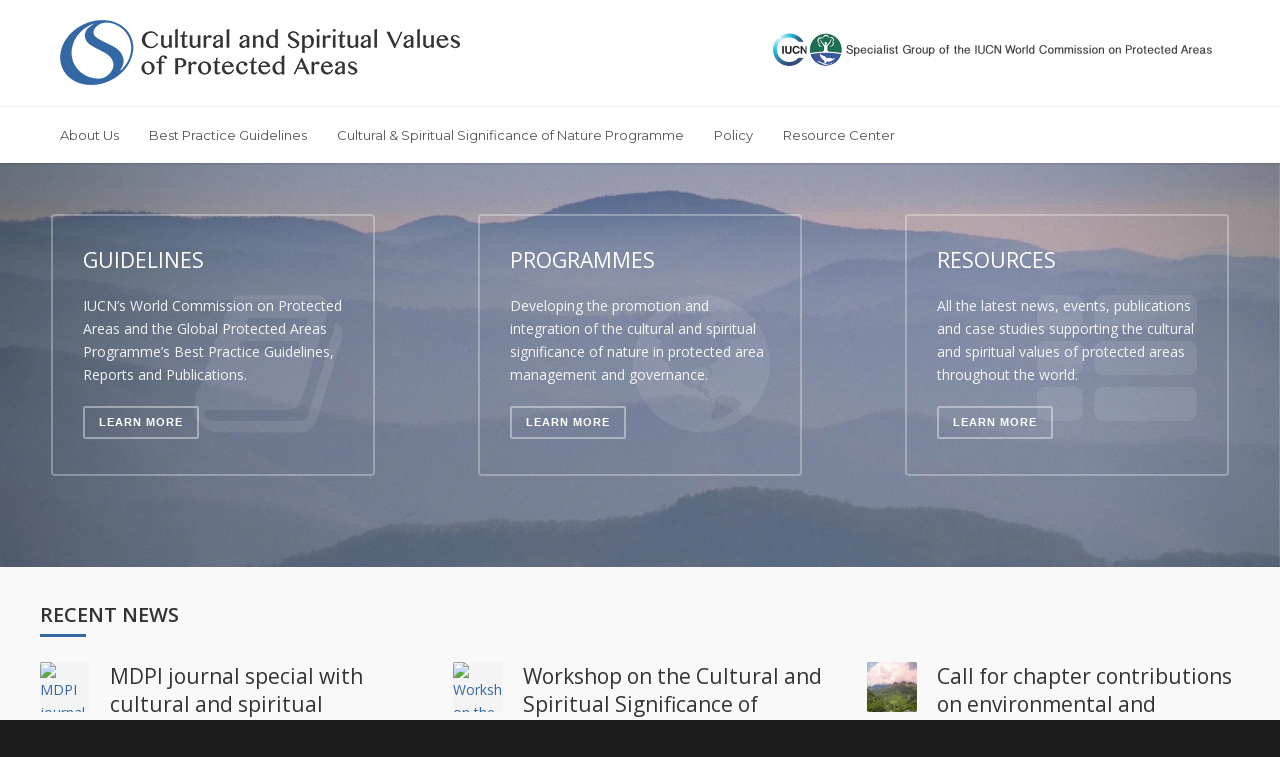

--- FILE ---
content_type: text/html; charset=UTF-8
request_url: https://csvpa.org/
body_size: 17130
content:
<!doctype html>
<html lang="en-AU"
	prefix="og: https://ogp.me/ns#" >
<head>
<meta http-equiv="Content-Type" content="text/html; charset=UTF-8" />
<title>Cultural and Spiritual Values of Protected Areas</title>
<!-- Mobile Specific Metas & Favicons -->
<meta name="viewport" content="width=device-width, initial-scale=1, maximum-scale=1, user-scalable=0"><link rel="shortcut icon" href="https://csvpa.org/wp-content/uploads/2015/10/CSVPA-Favicon.png"><link rel="apple-touch-icon" href="https://csvpa.org/wp-content/uploads/2015/10/CSVPA-Apple57.png"><link rel="apple-touch-icon" sizes="120x120" href="https://csvpa.org/wp-content/uploads/2015/10/CSVPA-Apple120.png"><link rel="apple-touch-icon" sizes="76x76" href="https://csvpa.org/wp-content/uploads/2015/10/CSVPA-Apple76.png"><link rel="apple-touch-icon" sizes="152x152" href="https://csvpa.org/wp-content/uploads/2015/10/CSVPA-Apple152.png"><!-- WordPress Stuff -->
                        <script>
                            /* You can add more configuration options to webfontloader by previously defining the WebFontConfig with your options */
                            if ( typeof WebFontConfig === "undefined" ) {
                                WebFontConfig = new Object();
                            }
                            WebFontConfig['google'] = {families: ['Open+Sans:300,400,600,700,800,300italic,400italic,600italic,700italic,800italic', 'Montserrat&amp;subset=latin']};

                            (function() {
                                var wf = document.createElement( 'script' );
                                wf.src = 'https://ajax.googleapis.com/ajax/libs/webfont/1.5.3/webfont.js';
                                wf.type = 'text/javascript';
                                wf.async = 'true';
                                var s = document.getElementsByTagName( 'script' )[0];
                                s.parentNode.insertBefore( wf, s );
                            })();
                        </script>
                        <!-- Jetpack Site Verification Tags -->

<!-- All In One SEO Pack 3.7.1ob_start_detected [-1,-1] -->
<meta name="description"  content="Specialist Group of the IUCN World Commission on Protected Areas" />

<meta name="keywords"  content="Cultural, Spiritual, Values, Protected Areas, Nature, IUCN, Policy, Guidelines, Custodians, Training, Culture, Sacred, Sites, Network," />

<script type="application/ld+json" class="aioseop-schema">{"@context":"https://schema.org","@graph":[{"@type":"Organization","@id":"https://csvpa.org/#organization","url":"https://csvpa.org/","name":"CSVPA","sameAs":["https://www.facebook.com/csvpa.org","https://vimeo.com/csvpa"]},{"@type":"WebSite","@id":"https://csvpa.org/#website","url":"https://csvpa.org/","name":"CSVPA","publisher":{"@id":"https://csvpa.org/#organization"}},{"@type":"WebPage","@id":"https://csvpa.org#webpage","url":"https://csvpa.org","inLanguage":"en-AU","name":"CSVPA","isPartOf":{"@id":"https://csvpa.org/#website"},"breadcrumb":{"@id":"https://csvpa.org#breadcrumblist"},"description":"Specialist Group of the IUCN World Commission on Protected Areas","datePublished":"2015-08-07T03:02:16+00:00","dateModified":"2018-03-25T15:58:38+00:00","about":{"@id":"https://csvpa.org/#organization"}},{"@type":"BreadcrumbList","@id":"https://csvpa.org#breadcrumblist","itemListElement":[{"@type":"ListItem","position":1,"item":{"@type":"WebPage","@id":"https://csvpa.org/","url":"https://csvpa.org/","name":"Cultural and Spiritual Values of Protected Areas"}}]}]}</script>
<link rel="canonical" href="https://csvpa.org/" />
<meta property="og:type" content="website" />
<meta property="og:title" content="Cultural and Spiritual Values of Protected Areas" />
<meta property="og:description" content="Specialist Group of the IUCN World Commission on Protected Areas" />
<meta property="og:url" content="https://csvpa.org/" />
<meta property="og:site_name" content="CSVPA" />
<meta property="og:image" content="https://csvpa.org/wp-content/uploads/2015/10/CSVPA-FB-Home.jpg" />
<meta property="og:image:secure_url" content="https://csvpa.org/wp-content/uploads/2015/10/CSVPA-FB-Home.jpg" />
<meta name="twitter:card" content="summary_large_image" />
<meta name="twitter:title" content="Cultural and Spiritual Values of Protected Areas" />
<meta name="twitter:description" content="Specialist Group of the IUCN World Commission on Protected Areas" />
<meta name="twitter:image" content="https://csvpa.org/wp-content/uploads/2015/10/CSVPA-FB-Home.jpg" />
<!-- All In One SEO Pack -->
<link rel='dns-prefetch' href='//s0.wp.com' />
<link rel='dns-prefetch' href='//www.google.com' />
<link rel='dns-prefetch' href='//s.w.org' />
<link rel="alternate" type="application/rss+xml" title="CSVPA &raquo; Feed" href="https://csvpa.org/feed/" />
<link rel="alternate" type="application/rss+xml" title="CSVPA &raquo; Comments Feed" href="https://csvpa.org/comments/feed/" />
<link rel="alternate" type="application/rss+xml" title="CSVPA &raquo; HOME Comments Feed" href="https://csvpa.org/home/feed/" />
		<script type="text/javascript">
			window._wpemojiSettings = {"baseUrl":"https:\/\/s.w.org\/images\/core\/emoji\/11\/72x72\/","ext":".png","svgUrl":"https:\/\/s.w.org\/images\/core\/emoji\/11\/svg\/","svgExt":".svg","source":{"concatemoji":"https:\/\/csvpa.org\/wp-includes\/js\/wp-emoji-release.min.js?ver=4.9.26"}};
			!function(e,a,t){var n,r,o,i=a.createElement("canvas"),p=i.getContext&&i.getContext("2d");function s(e,t){var a=String.fromCharCode;p.clearRect(0,0,i.width,i.height),p.fillText(a.apply(this,e),0,0);e=i.toDataURL();return p.clearRect(0,0,i.width,i.height),p.fillText(a.apply(this,t),0,0),e===i.toDataURL()}function c(e){var t=a.createElement("script");t.src=e,t.defer=t.type="text/javascript",a.getElementsByTagName("head")[0].appendChild(t)}for(o=Array("flag","emoji"),t.supports={everything:!0,everythingExceptFlag:!0},r=0;r<o.length;r++)t.supports[o[r]]=function(e){if(!p||!p.fillText)return!1;switch(p.textBaseline="top",p.font="600 32px Arial",e){case"flag":return s([55356,56826,55356,56819],[55356,56826,8203,55356,56819])?!1:!s([55356,57332,56128,56423,56128,56418,56128,56421,56128,56430,56128,56423,56128,56447],[55356,57332,8203,56128,56423,8203,56128,56418,8203,56128,56421,8203,56128,56430,8203,56128,56423,8203,56128,56447]);case"emoji":return!s([55358,56760,9792,65039],[55358,56760,8203,9792,65039])}return!1}(o[r]),t.supports.everything=t.supports.everything&&t.supports[o[r]],"flag"!==o[r]&&(t.supports.everythingExceptFlag=t.supports.everythingExceptFlag&&t.supports[o[r]]);t.supports.everythingExceptFlag=t.supports.everythingExceptFlag&&!t.supports.flag,t.DOMReady=!1,t.readyCallback=function(){t.DOMReady=!0},t.supports.everything||(n=function(){t.readyCallback()},a.addEventListener?(a.addEventListener("DOMContentLoaded",n,!1),e.addEventListener("load",n,!1)):(e.attachEvent("onload",n),a.attachEvent("onreadystatechange",function(){"complete"===a.readyState&&t.readyCallback()})),(n=t.source||{}).concatemoji?c(n.concatemoji):n.wpemoji&&n.twemoji&&(c(n.twemoji),c(n.wpemoji)))}(window,document,window._wpemojiSettings);
		</script>
		<style type="text/css">
img.wp-smiley,
img.emoji {
	display: inline !important;
	border: none !important;
	box-shadow: none !important;
	height: 1em !important;
	width: 1em !important;
	margin: 0 .07em !important;
	vertical-align: -0.1em !important;
	background: none !important;
	padding: 0 !important;
}
</style>
<link rel='stylesheet' id='contact-form-7-css'  href='https://csvpa.org/wp-content/plugins/contact-form-7/includes/css/styles.css?ver=5.1.1' type='text/css' media='all' />
<link rel='stylesheet' id='rs-plugin-settings-css'  href='https://csvpa.org/wp-content/plugins/revslider/public/assets/css/settings.css?ver=5.2.5.3' type='text/css' media='all' />
<style id='rs-plugin-settings-inline-css' type='text/css'>
.tp-caption a{color:#ff7302;text-shadow:none;-webkit-transition:all 0.2s ease-out;-moz-transition:all 0.2s ease-out;-o-transition:all 0.2s ease-out;-ms-transition:all 0.2s ease-out}.tp-caption a:hover{color:#ffa902}
</style>
<link rel='stylesheet' id='stylesheet-css'  href='https://csvpa.org/wp-content/themes/unicon/style.css?ver=1' type='text/css' media='all' />
<link rel='stylesheet' id='js_composer_front-css'  href='https://csvpa.org/wp-content/plugins/js_composer/assets/css/js_composer.min.css?ver=4.12' type='text/css' media='all' />
<link rel='stylesheet' id='shortcodes-css'  href='https://csvpa.org/wp-content/themes/unicon/framework/css/shortcodes.css?ver=4.9.26' type='text/css' media='all' />
<link rel='stylesheet' id='responsive-css'  href='https://csvpa.org/wp-content/themes/unicon/framework/css/responsive.css?ver=4.9.26' type='text/css' media='all' />
<!-- Inline jetpack_facebook_likebox -->
<style id='jetpack_facebook_likebox-inline-css' type='text/css'>
.widget_facebook_likebox {
	overflow: hidden;
}

</style>
<link rel='stylesheet' id='jetpack_css-css'  href='https://csvpa.org/wp-content/plugins/jetpack/css/jetpack.css?ver=7.0.5' type='text/css' media='all' />
<script type='text/javascript' src='https://csvpa.org/wp-includes/js/jquery/jquery.js?ver=1.12.4'></script>
<script type='text/javascript' src='https://csvpa.org/wp-includes/js/jquery/jquery-migrate.min.js?ver=1.4.1'></script>
<script type='text/javascript' src='https://csvpa.org/wp-content/plugins/revslider/public/assets/js/jquery.themepunch.tools.min.js?ver=5.2.5.3'></script>
<script type='text/javascript' src='https://csvpa.org/wp-content/plugins/revslider/public/assets/js/jquery.themepunch.revolution.min.js?ver=5.2.5.3'></script>
<script type='text/javascript' src='https://csvpa.org/wp-content/plugins/wp-hide-post/public/js/wp-hide-post-public.js?ver=2.0.10'></script>
<link rel='https://api.w.org/' href='https://csvpa.org/wp-json/' />
<link rel="EditURI" type="application/rsd+xml" title="RSD" href="https://csvpa.org/xmlrpc.php?rsd" />
<link rel="wlwmanifest" type="application/wlwmanifest+xml" href="https://csvpa.org/wp-includes/wlwmanifest.xml" /> 
<meta name="generator" content="WordPress 4.9.26" />
<link rel='shortlink' href='https://wp.me/P6HG7v-88' />
<link rel="alternate" type="application/json+oembed" href="https://csvpa.org/wp-json/oembed/1.0/embed?url=https%3A%2F%2Fcsvpa.org%2F" />
<link rel="alternate" type="text/xml+oembed" href="https://csvpa.org/wp-json/oembed/1.0/embed?url=https%3A%2F%2Fcsvpa.org%2F&#038;format=xml" />
<meta name="generator" content="Custom Login v3.2.11" />
<script id="wpcp_disable_selection" type="text/javascript">
var image_save_msg='You are not allowed to save images!';
	var no_menu_msg='Context Menu disabled!';
	var smessage = "";

function disableEnterKey(e)
{
	var elemtype = e.target.tagName;
	
	elemtype = elemtype.toUpperCase();
	
	if (elemtype == "TEXT" || elemtype == "TEXTAREA" || elemtype == "INPUT" || elemtype == "PASSWORD" || elemtype == "SELECT" || elemtype == "OPTION" || elemtype == "EMBED")
	{
		elemtype = 'TEXT';
	}
	
	if (e.ctrlKey){
     var key;
     if(window.event)
          key = window.event.keyCode;     //IE
     else
          key = e.which;     //firefox (97)
    //if (key != 17) alert(key);
     if (elemtype!= 'TEXT' && (key == 97 || key == 65 || key == 67 || key == 99 || key == 88 || key == 120 || key == 26 || key == 85  || key == 86 || key == 83 || key == 43 || key == 73))
     {
		if(wccp_free_iscontenteditable(e)) return true;
		show_wpcp_message('You are not allowed to copy content or view source');
		return false;
     }else
     	return true;
     }
}


/*For contenteditable tags*/
function wccp_free_iscontenteditable(e)
{
	var e = e || window.event; // also there is no e.target property in IE. instead IE uses window.event.srcElement
  	
	var target = e.target || e.srcElement;

	var elemtype = e.target.nodeName;
	
	elemtype = elemtype.toUpperCase();
	
	var iscontenteditable = "false";
		
	if(typeof target.getAttribute!="undefined" ) iscontenteditable = target.getAttribute("contenteditable"); // Return true or false as string
	
	var iscontenteditable2 = false;
	
	if(typeof target.isContentEditable!="undefined" ) iscontenteditable2 = target.isContentEditable; // Return true or false as boolean

	if(target.parentElement.isContentEditable) iscontenteditable2 = true;
	
	if (iscontenteditable == "true" || iscontenteditable2 == true)
	{
		if(typeof target.style!="undefined" ) target.style.cursor = "text";
		
		return true;
	}
}

////////////////////////////////////
function disable_copy(e)
{	
	var e = e || window.event; // also there is no e.target property in IE. instead IE uses window.event.srcElement
	
	var elemtype = e.target.tagName;
	
	elemtype = elemtype.toUpperCase();
	
	if (elemtype == "TEXT" || elemtype == "TEXTAREA" || elemtype == "INPUT" || elemtype == "PASSWORD" || elemtype == "SELECT" || elemtype == "OPTION" || elemtype == "EMBED")
	{
		elemtype = 'TEXT';
	}
	
	if(wccp_free_iscontenteditable(e)) return true;
	
	var isSafari = /Safari/.test(navigator.userAgent) && /Apple Computer/.test(navigator.vendor);
	
	var checker_IMG = '';
	if (elemtype == "IMG" && checker_IMG == 'checked' && e.detail >= 2) {show_wpcp_message(alertMsg_IMG);return false;}
	if (elemtype != "TEXT")
	{
		if (smessage !== "" && e.detail == 2)
			show_wpcp_message(smessage);
		
		if (isSafari)
			return true;
		else
			return false;
	}	
}

//////////////////////////////////////////
function disable_copy_ie()
{
	var e = e || window.event;
	var elemtype = window.event.srcElement.nodeName;
	elemtype = elemtype.toUpperCase();
	if(wccp_free_iscontenteditable(e)) return true;
	if (elemtype == "IMG") {show_wpcp_message(alertMsg_IMG);return false;}
	if (elemtype != "TEXT" && elemtype != "TEXTAREA" && elemtype != "INPUT" && elemtype != "PASSWORD" && elemtype != "SELECT" && elemtype != "OPTION" && elemtype != "EMBED")
	{
		return false;
	}
}	
function reEnable()
{
	return true;
}
document.onkeydown = disableEnterKey;
document.onselectstart = disable_copy_ie;
if(navigator.userAgent.indexOf('MSIE')==-1)
{
	document.onmousedown = disable_copy;
	document.onclick = reEnable;
}
function disableSelection(target)
{
    //For IE This code will work
    if (typeof target.onselectstart!="undefined")
    target.onselectstart = disable_copy_ie;
    
    //For Firefox This code will work
    else if (typeof target.style.MozUserSelect!="undefined")
    {target.style.MozUserSelect="none";}
    
    //All other  (ie: Opera) This code will work
    else
    target.onmousedown=function(){return false}
    target.style.cursor = "default";
}
//Calling the JS function directly just after body load
window.onload = function(){disableSelection(document.body);};

//////////////////special for safari Start////////////////
var onlongtouch;
var timer;
var touchduration = 1000; //length of time we want the user to touch before we do something

var elemtype = "";
function touchstart(e) {
	var e = e || window.event;
  // also there is no e.target property in IE.
  // instead IE uses window.event.srcElement
  	var target = e.target || e.srcElement;
	
	elemtype = window.event.srcElement.nodeName;
	
	elemtype = elemtype.toUpperCase();
	
	if(!wccp_pro_is_passive()) e.preventDefault();
	if (!timer) {
		timer = setTimeout(onlongtouch, touchduration);
	}
}

function touchend() {
    //stops short touches from firing the event
    if (timer) {
        clearTimeout(timer);
        timer = null;
    }
	onlongtouch();
}

onlongtouch = function(e) { //this will clear the current selection if anything selected
	
	if (elemtype != "TEXT" && elemtype != "TEXTAREA" && elemtype != "INPUT" && elemtype != "PASSWORD" && elemtype != "SELECT" && elemtype != "EMBED" && elemtype != "OPTION")	
	{
		if (window.getSelection) {
			if (window.getSelection().empty) {  // Chrome
			window.getSelection().empty();
			} else if (window.getSelection().removeAllRanges) {  // Firefox
			window.getSelection().removeAllRanges();
			}
		} else if (document.selection) {  // IE?
			document.selection.empty();
		}
		return false;
	}
};

document.addEventListener("DOMContentLoaded", function(event) { 
    window.addEventListener("touchstart", touchstart, false);
    window.addEventListener("touchend", touchend, false);
});

function wccp_pro_is_passive() {

  var cold = false,
  hike = function() {};

  try {
	  const object1 = {};
  var aid = Object.defineProperty(object1, 'passive', {
  get() {cold = true}
  });
  window.addEventListener('test', hike, aid);
  window.removeEventListener('test', hike, aid);
  } catch (e) {}

  return cold;
}
/*special for safari End*/
</script>
<script id="wpcp_disable_Right_Click" type="text/javascript">
document.ondragstart = function() { return false;}
	function nocontext(e) {
	   return false;
	}
	document.oncontextmenu = nocontext;
</script>
<style>
.unselectable
{
-moz-user-select:none;
-webkit-user-select:none;
cursor: default;
}
html
{
-webkit-touch-callout: none;
-webkit-user-select: none;
-khtml-user-select: none;
-moz-user-select: none;
-ms-user-select: none;
user-select: none;
-webkit-tap-highlight-color: rgba(0,0,0,0);
}
</style>
<script id="wpcp_css_disable_selection" type="text/javascript">
var e = document.getElementsByTagName('body')[0];
if(e)
{
	e.setAttribute('unselectable',"on");
}
</script>

<link rel='dns-prefetch' href='//v0.wordpress.com'/>
<link rel='dns-prefetch' href='//i0.wp.com'/>
<link rel='dns-prefetch' href='//i1.wp.com'/>
<link rel='dns-prefetch' href='//i2.wp.com'/>
<style type='text/css'>img#wpstats{display:none}</style><style type="text/css">
body{ font: 400 14px Open Sans, Arial, Helvetica, sans-serif; color: #555555; line-height: 1.7;} .wrapall, .boxed-layout{ background-color: #ffffff; } body.page-template-page-blank-php{ background: #ffffff !important; } h1, .title-h1{ font: 28px Open Sans, Arial, Helvetica, sans-serif; color: #333333; } h2{ font: 24px Open Sans, Arial, Helvetica, sans-serif; color: #333333; } h3{ font: 21px Open Sans, Arial, Helvetica, sans-serif; color: #333333; } h4{ font: 16px Open Sans, Arial, Helvetica, sans-serif; color: #333333; } h5{ font: 16px Open Sans, Arial, Helvetica, sans-serif; color: #333333; } h6{ font: 16px Open Sans, Arial, Helvetica, sans-serif; color: #333333; } .title{ font-family: 'Open Sans', Arial, Helvetica, sans-serif; } h1 a, h2 a, h3 a, h4 a, h5 a, h6 a { font-weight: inherit; color: inherit; } h1 a:hover, h2 a:hover, h3 a:hover, h4 a:hover, h5 a:hover, h6 a:hover, a:hover h1, a:hover h2, a:hover h3, a:hover h4, a:hover h5, a:hover h6 { color: #333333; } a{ color: #3368a5; } a:hover{ color: #333333; } input[type='text'], input[type='password'], input[type='email'], input[type='tel'], textarea, select { font-family: Open Sans, Arial, Helvetica, sans-serif; font-size: 14px; } #sidebar .widget h3{ font: 14px Montserrat, Arial, Helvetica, sans-serif; color: #444444; } .container .twelve.alt.sidebar-right, .container .twelve.alt.sidebar-left, #sidebar.sidebar-right #sidebar-widgets, #sidebar.sidebar-left #sidebar-widgets{ border-color: #efefef;} #topbar{ background: #f5f5f5; color: #777777; } #topbar a{ color: #999999; } #topbar a:hover{ color: #333333; } @media only screen and (max-width: 767px) { #topbar .topbar-col1{ background: #f5f5f5; } } /* Navigation */ #navigation > ul > li > a{ font: 13px Montserrat, Arial, Helvetica, sans-serif; color: #555555; } #navigation > ul > li:hover > a, #navigation > ul > li > a:hover { color: #3368a5; } #navigation li.current-menu-item > a:hover, #navigation li.current-page-ancestor > a:hover, #navigation li.current-menu-ancestor > a:hover, #navigation li.current-menu-parent > a:hover, #navigation li.current_page_ancestor > a:hover, #navigation > ul > li.sfHover > a { color: #3368a5; } #navigation li.current-menu-item > a, #navigation li.current-page-ancestor > a, #navigation li.current-menu-ancestor > a, #navigation li.current-menu-parent > a, #navigation li.current_page_ancestor > a { color: #3368a5; } #navigation ul li:hover{ border-color: #3368a5; } #navigation li.current-menu-item, #navigation li.current-page-ancestor, #navigation li.current-menu-ancestor, #navigation li.current-menu-parent, #navigation li.current_page_ancestor{ border-color: #3368a5; } #navigation .sub-menu{ background: #262626; } #navigation .sub-menu li a{ font: 13px Open Sans, Arial, Helvetica, sans-serif; color: #bbbbbb; } #navigation .sub-menu li a:hover{ color: #ffffff; } #navigation .sub-menu li.current_page_item > a, #navigation .sub-menu li.current_page_item > a:hover, #navigation .sub-menu li.current-menu-item > a, #navigation .sub-menu li.current-menu-item > a:hover, #navigation .sub-menu li.current-page-ancestor > a, #navigation .sub-menu li.current-page-ancestor > a:hover, #navigation .sub-menu li.current-menu-ancestor > a, #navigation .sub-menu li.current-menu-ancestor > a:hover, #navigation .sub-menu li.current-menu-parent > a, #navigation .sub-menu li.current-menu-parent > a:hover, #navigation .sub-menu li.current_page_ancestor > a, #navigation .sub-menu li.current_page_ancestor > a:hover{ color: #ffffff; } #navigation .sub-menu li a, #navigation .sub-menu ul li a{ border-color: #333333; } #navigation > ul > li.megamenu > ul.sub-menu{ background: #262626; border-color: #3368a5; } #navigation > ul > li.megamenu > ul > li { border-right-color: #333333 !important; } #navigation > ul > li.megamenu ul li a{ color:#bbbbbb; } #navigation > ul > li.megamenu > ul > li > a { color:#ffffff; } #navigation > ul > li.megamenu > ul ul li a:hover, #header #navigation > ul > li.megamenu > ul ul li.current-menu-item a { color: #ffffff !important; background-color: #333333 !important; } /* Header General */ #search-btn, #shopping-btn, #close-search-btn { color: #bbbbbb; } #search-btn:hover, #shopping-btn:hover, #close-search-btn:hover { color: #999999; } #slogan{ font: 14px Open Sans, Arial, Helvetica, sans-serif; color: #374a33; margin-top: 45px; } /* Mobile Header */ #mobile-navigation{ background: #262626; } #mobile-navigation ul li a{ font: 13px Open Sans, Arial, Helvetica, sans-serif; color: #bbbbbb; border-bottom-color: #333333 !important; } #mobile-navigation ul li a:hover, #mobile-navigation ul li a:hover [class^='fa-'], #mobile-navigation li.open > a, #mobile-navigation ul li.current-menu-item > a, #mobile-navigation ul li.current-menu-ancestor > a{ color: #ffffff; } body #mobile-navigation li.open > a [class^='fa-']{ color: #ffffff; } #mobile-navigation form, #mobile-navigation form input{ background: #444444; color: #cccccc; } #mobile-navigation form:before{ color: #cccccc; } #mobile-header{ background: #ffffff; height: 95px; } #mobile-navigation-btn, #mobile-cart-btn, #mobile-shopping-btn{ color: #bbbbbb; line-height: 95px; } #mobile-navigation-btn:hover, #mobile-cart-btn:hover, #mobile-shopping-btn:hover { color: #999999; } #mobile-header .logo{ margin-top: 15px; } /* Header V1 */ #header.header-v1 { height: 95px; background: #ffffff; } .header-v1 .logo{ margin-top: 15px; } .header-v1 #navigation > ul > li{ height: 95px; padding-top: 35px; } .header-v1 #navigation .sub-menu{ top: 95px; } .header-v1 .header-icons-divider{ line-height: 95px; background: #efefef; } #header.header-v1 .widget_shopping_cart{ top: 95px; } .header-v1 #search-btn, .header-v1 #close-search-btn, .header-v1 #shopping-btn{ line-height: 95px; } .header-v1 #search-top, .header-v1 #search-top input{ height: 95px; } .header-v1 #search-top input{ color: #666666; font-family: Open Sans, Arial, Helvetica, sans-serif; } /* Header V3 */ #header.header-v3 { background: #ffffff; } .header-v3 .navigation-wrap{ background: #ffffff; border-top: 1px solid #efefef; } .header-v3 .logo { margin-top: 20px; margin-bottom: 20px; } /* Header V4 */ #header.header-v4 { background: #ffffff; } .header-v4 .navigation-wrap{ background: #ffffff; border-top: 1px solid #efefef; } .header-v4 .logo { margin-top: 20px; margin-bottom: 20px; } /* Transparent Header */ #transparentimage{ padding: 95px 0 0 0; } .header-is-transparent #mobile-navigation{ top: 95px; } /* Stuck */ .stuck{ background: #ffffff; } /* Titlebars */ .titlebar h1, .title-h1{ font: 22px Open Sans, Arial, Helvetica, sans-serif; color: #777777; } #fulltitle{ background: #f9f9f9; border-bottom: 1px solid #efefef; } #breadcrumbs{ margin-top: 6px; } #breadcrumbs, #breadcrumbs a{ font: 13px Open Sans, Arial, Helvetica, sans-serif; color: #aaaaaa; } #breadcrumbs a:hover{ color: #666666; } #fullimagecenter h1, #transparentimage h1, #fullimagecenter .title-h1, #transparentimage .title-h1{ font: 42px Montserrat, Arial, Helvetica, sans-serif; color: #ffffff; text-transform: uppercase; letter-spacing: 1px; text-align: center; } /* Footer */ #footer .widget h3{ font: 13px Montserrat, Arial, Helvetica, sans-serif; color: #ffffff; } #footer{ color: #888888; border-top: 4px none #1cbac8; } #footer{ background-color: #262626; } #footer a, #footer .widget ul li:after { color: #888888; } #footer a:hover, #footer .widget ul li:hover:after { color: #ffffff; } #footer .widget ul li{ border-bottom-color: #333333; } /* Copyright */ #copyright{ background: #1b1b1b; color: #777777; } #copyright a { color: #999999; } #copyright a:hover { color: #cccccc; } /* Color Accent */ .highlight{color:#3368a5 !important;} ::selection{ background: #3368a5; } ::-moz-selection { background: #3368a5; } #shopping-btn span{background:#3368a5;} .blog-page .post h1 a:hover,.blog-page .post h2 a:hover{color:#3368a5;} .entry-image .entry-overlay{background:#3368a5;} .entry-quote a:hover{background:#3368a5;} .entry-link a:hover{background:#3368a5;} .blog-single .entry-tags a:hover{color:#3368a5;} .sharebox ul li a:hover{color:#3368a5;} #pagination .current a{background:#3368a5;} #filters ul li a:hover{color:#3368a5;} #filters ul li a.active{color:#3368a5;} #back-to-top a:hover{background-color:#3368a5;} #sidebar .widget ul li a:hover{color:#3368a5;} #sidebar .widget ul li:hover:after{color:#3368a5;} .widget_tag_cloud a:hover,.widget_product_tag_cloud a:hover{background:#3368a5;border-color:#3368a5;} .widget_portfolio .portfolio-widget-item .portfolio-overlay{background:#3368a5;} #sidebar .widget_nav_menu ul li a:hover{color:#3368a5;} #footer .widget_tag_cloud a:hover,#footer .widget_product_tag_cloud a:hover{background:#3368a5;border-color:#3368a5;} /* Shortcodes */ .box.style-2{border-top-color:#3368a5;} .box.style-4{border-color:#3368a5;} .box.style-6{background:#3368a5;} a.button,input[type=submit],button,.minti_button{background:#3368a5;border-color:#3368a5;} a.button.color-2{color:#3368a5;border-color:#3368a5;} a.button.color-3{background:#3368a5;border-color:#3368a5;} a.button.color-9{color:#3368a5;} a.button.color-6:hover{background:#3368a5;border-color:#3368a5;} a.button.color-7:hover{background:#3368a5;border-color:#3368a5;} .counter-number{color:#3368a5;} .divider-title.align-center:after, .divider-title.align-left:after { background-color:#3368a5 } .divider5{border-bottom-color:#3368a5;} .dropcap.dropcap-circle{background-color:#3368a5;} .dropcap.dropcap-box{background-color:#3368a5;} .dropcap.dropcap-color{color:#3368a5;} .toggle .toggle-title.active, .color-light .toggle .toggle-title.active{ background:#3368a5; border-color: #3368a5;} .iconbox-style-1.icon-color-accent i.boxicon,.iconbox-style-2.icon-color-accent i.boxicon,.iconbox-style-3.icon-color-accent i.boxicon,.iconbox-style-8.icon-color-accent i.boxicon,.iconbox-style-9.icon-color-accent i.boxicon{color:#3368a5!important;} .iconbox-style-4.icon-color-accent i.boxicon,.iconbox-style-5.icon-color-accent i.boxicon,.iconbox-style-6.icon-color-accent i.boxicon,.iconbox-style-7.icon-color-accent i.boxicon,.flip .icon-color-accent.card .back{background:#3368a5;} .latest-blog .blog-item .blog-overlay{background:#3368a5;} .latest-blog .blog-item .blog-pic i{color:#3368a5;} .latest-blog .blog-item h4 a:hover{color:#3368a5;} .progressbar .progress-percentage{background:#3368a5;} .wpb_widgetised_column .widget ul li a:hover{color:#3368a5;} .wpb_widgetised_column .widget ul li:hover:after{color:#3368a5;} .wpb_accordion .wpb_accordion_wrapper .ui-state-active .ui-icon{background-color:#3368a5;} .wpb_accordion .wpb_accordion_wrapper .ui-state-active.wpb_accordion_header a{color:#3368a5;} .wpb_accordion .wpb_accordion_wrapper .wpb_accordion_header a:hover,.wpb_accordion .wpb_accordion_wrapper .wpb_accordion_header a:hover .ui-state-default .ui-icon{color:#3368a5;} .wpb_accordion .wpb_accordion_wrapper .wpb_accordion_header:hover .ui-icon{background-color:#3368a5!important;} .wpb_content_element.wpb_tabs .wpb_tabs_nav li.ui-tabs-active{border-bottom-color:#3368a5;} .portfolio-item h4 a:hover{ color: #3368a5; } .portfolio-filters ul li a:hover { color: #3368a5; } .portfolio-filters ul li a.active { color: #3368a5; } .portfolio-overlay-icon .portfolio-overlay{ background: #3368a5; } .portfolio-overlay-icon i{ color: #3368a5; } .portfolio-overlay-effect .portfolio-overlay{ background: #3368a5; } .portfolio-overlay-name .portfolio-overlay{ background: #3368a5; } .portfolio-detail-attributes ul li a:hover{ color: #3368a5; } a.catimage:hover .catimage-text{ background: #3368a5; } /* WooCommerce */ .products li h3{font: 400 14px Open Sans, Arial, Helvetica, sans-serif; color: #555555;} .woocommerce .button.checkout-button{background:#3368a5;border-color:#3368a5;} .woocommerce .products .onsale{background:#3368a5;} .product .onsale{background:#3368a5;} button.single_add_to_cart_button:hover{background:#3368a5;} .woocommerce-tabs > ul > li.active a{color:#3368a5;border-bottom-color:#3368a5;} p.stars a:hover{background:#3368a5;} p.stars a.active,p.stars a.active:after{background:#3368a5;} .product_list_widget a{color:#3368a5;} .woocommerce .widget_layered_nav li.chosen a{color:#3368a5!important;} .woocommerce .widget_product_categories > ul > li.current-cat > a{color:#3368a5!important;} .woocommerce .widget_product_categories > ul > li.current-cat:after{color:#3368a5!important;} .woocommerce-message{ background: #3368a5; } .bbp-topics-front ul.super-sticky .bbp-topic-title:before, .bbp-topics ul.super-sticky .bbp-topic-title:before, .bbp-topics ul.sticky .bbp-topic-title:before, .bbp-forum-content ul.sticky .bbp-topic-title:before{color: #3368a5!important; } #subscription-toggle a:hover{ background: #3368a5; } .bbp-pagination-links span.current{ background: #3368a5; } div.wpcf7-mail-sent-ok,div.wpcf7-mail-sent-ng,div.wpcf7-spam-blocked,div.wpcf7-validation-errors{ background: #3368a5; } .wpcf7-not-valid{ border-color: #3368a5 !important;} .products .button.add_to_cart_button{ color: #3368a5!important; } .minti_list.color-accent li:before{ color: #3368a5!important; } .blogslider_text .post-categories li a{ background-color: #3368a5; } .minti_zooming_slider .flex-control-nav li .minti_zooming_slider_ghost { background-color: #3368a5; } .minti_carousel.pagination_numbers .owl-dots .owl-dot.active{ background-color: #3368a5; } .wpb_content_element.wpb_tour .wpb_tabs_nav li.ui-tabs-active, .color-light .wpb_content_element.wpb_tour .wpb_tabs_nav li.ui-tabs-active{ background-color: #3368a5; } .masonry_icon i{ color: #3368a5; } .woocommerce-MyAccount-navigation-link.is-active a{ color: #3368a5;} /* Special Font */ .font-special, .button, .counter-title, h6, .wpb_accordion .wpb_accordion_wrapper .wpb_accordion_header a, .pricing-plan .pricing-plan-head h3, a.catimage, .divider-title, button, input[type='submit'], input[type='reset'], input[type='button'], .vc_pie_chart h4, .page-404 h3, .minti_masonrygrid_item h4{ font-family: '', Arial, Helvetica, sans-serif; /*letter-spacing: 0px; font-weight: 400;*/} .ui-helper-reset{ line-height: 1.7; } /* User CSS from Theme Options */ h5 {margin: 0 0 0px 0; font-weight: 600;} h6 {font-size: 11px; font-weight: 300; color: #777777;} .blog-page .post h2 {line-height: 26px;} #footer {padding: 50px 0 0px 0;} .wp-caption .wp-caption-text, .gallery-caption, .entry-caption { color: #777777; margin: 10px 0 10px 0 !important; line-height: 15px; font-size: 12px; font-style: italic; } .blog-single .post h1 a { font-size: 28px; } .portfolio-widget-item img{width: 80px !important; height: 80px !important;} #slogan{ float: right; margin-top: 25px; } .single_image_caption { display: block; margin-top: 6px; color: #777777; font-size: 12px; line-height: 15px; font-style: italic; } #bbpress-forums div.bbp-reply-author img.avatar { border: none; max-width: 80px; padding: 0; margin: 0px auto 0; float: none; border-radius: 0%; } .grecaptcha-badge{ visibility: collapse !important; } @media only screen and (max-width: 959px) { #header, .sticky-wrapper{display:none;} #mobile-header{display:inherit} }
</style><meta name="generator" content="Powered by Visual Composer - drag and drop page builder for WordPress."/>
<!--[if lte IE 9]><link rel="stylesheet" type="text/css" href="https://csvpa.org/wp-content/plugins/js_composer/assets/css/vc_lte_ie9.min.css" media="screen"><![endif]--><!--[if IE  8]><link rel="stylesheet" type="text/css" href="https://csvpa.org/wp-content/plugins/js_composer/assets/css/vc-ie8.min.css" media="screen"><![endif]--><meta name="generator" content="Powered by Slider Revolution 5.2.5.3 - responsive, Mobile-Friendly Slider Plugin for WordPress with comfortable drag and drop interface." />
<noscript><style type="text/css"> .wpb_animate_when_almost_visible { opacity: 1; }</style></noscript></head>

<body data-rsssl=1 class="home page-template-default page page-id-504 smooth-scroll unselectable wpb-js-composer js-comp-ver-4.12 vc_responsive">

	<div class="site-wrapper wrapall">

	<header id="header" class="header header-v3 clearfix">
		
	<div class="container">
		<div class="sixteen columns">

			<div id="logo" class="logo">
									<a href="https://csvpa.org/"><img src="https://csvpa.org/wp-content/uploads/2015/09/CSVPA-WebLogo400px.png" alt="CSVPA" class="logo_standard" /></a>
					<a href="https://csvpa.org/"><img src="https://csvpa.org/wp-content/uploads/2015/09/CSVPA-WebLogo800px.png" width="400" height="65" alt="CSVPA" class="logo_retina" /></a>							</div>

			<div id="slogan" class="clearfix">
				<a href="https://csvpa.org/about/"><img class="alignnone" src="https://csvpa.org/wp-content/uploads/2016/06/CSVPA-IUCN-Header03.png" alt="IUCN" width="450" height="50" /></a>			</div>

		</div>
	</div>
	
	<div class="navigation-wrap">
		<div class="container">
			<div class="sixteen columns">
				
				<div id="navigation" class="clearfix">
					<ul id="nav" class="menu"><li id="menu-item-116" class="menu-item menu-item-type-post_type menu-item-object-page menu-item-has-children menu-item-116"><a href="https://csvpa.org/about/">About Us</a>
<ul class="sub-menu">
	<li id="menu-item-165" class="menu-item menu-item-type-post_type menu-item-object-page menu-item-165"><a href="https://csvpa.org/about/who-we-are/">Who We Are</a></li>
	<li id="menu-item-144" class="menu-item menu-item-type-post_type menu-item-object-page menu-item-144"><a href="https://csvpa.org/about/work-plan/">Work Plan</a></li>
	<li id="menu-item-145" class="menu-item menu-item-type-post_type menu-item-object-page menu-item-145"><a href="https://csvpa.org/about/initiatives/">Initiatives</a></li>
	<li id="menu-item-496" class="menu-item menu-item-type-post_type menu-item-object-page menu-item-496"><a href="https://csvpa.org/about/membership/">Become A Member</a></li>
</ul>
</li>
<li id="menu-item-508" class="menu-item menu-item-type-post_type menu-item-object-page menu-item-has-children menu-item-508"><a href="https://csvpa.org/best-practice-guidelines/">Best Practice Guidelines</a>
<ul class="sub-menu">
	<li id="menu-item-498" class="menu-item menu-item-type-post_type menu-item-object-page menu-item-498"><a href="https://csvpa.org/best-practice-guidelines/sacred-natural-sites/">Sacred Natural Sites</a></li>
	<li id="menu-item-542" class="menu-item menu-item-type-post_type menu-item-object-page menu-item-542"><a href="https://csvpa.org/best-practice-guidelines/cultural-and-spiritual-significance-of-nature/">Cultural and Spiritual Significance of Nature</a></li>
</ul>
</li>
<li id="menu-item-513" class="menu-item menu-item-type-post_type menu-item-object-page menu-item-has-children menu-item-513"><a href="https://csvpa.org/cultural-spiritual-nature-programme/">Cultural &#038; Spiritual Significance of Nature Programme</a>
<ul class="sub-menu">
	<li id="menu-item-1194" class="menu-item menu-item-type-post_type menu-item-object-page menu-item-1194"><a href="https://csvpa.org/cultural-spiritual-nature-programme/training-modules-workshops/">Training Modules &#038; Workshops</a></li>
	<li id="menu-item-1120" class="menu-item menu-item-type-post_type menu-item-object-page menu-item-1120"><a href="https://csvpa.org/cultural-spiritual-nature-programme/case-studies-examples/">Case Studies &#038; Examples</a></li>
	<li id="menu-item-1999" class="menu-item menu-item-type-post_type menu-item-object-page menu-item-1999"><a href="https://csvpa.org/cultural-spiritual-nature-programme/book/">Book</a></li>
</ul>
</li>
<li id="menu-item-1497" class="menu-item menu-item-type-post_type menu-item-object-page menu-item-has-children menu-item-1497"><a href="https://csvpa.org/policy/">Policy</a>
<ul class="sub-menu">
	<li id="menu-item-1498" class="menu-item menu-item-type-post_type menu-item-object-page menu-item-1498"><a href="https://csvpa.org/policy/csvpa-iucn-policy/">CSVPA &#038; IUCN</a></li>
</ul>
</li>
<li id="menu-item-519" class="menu-item menu-item-type-post_type menu-item-object-page menu-item-has-children menu-item-519"><a href="https://csvpa.org/resource-center/">Resource Center</a>
<ul class="sub-menu">
	<li id="menu-item-117" class="menu-item menu-item-type-post_type menu-item-object-page menu-item-117"><a href="https://csvpa.org/resource-center/news/">News</a></li>
	<li id="menu-item-529" class="menu-item menu-item-type-post_type menu-item-object-page menu-item-529"><a href="https://csvpa.org/resource-center/events/">Events</a></li>
	<li id="menu-item-172" class="menu-item menu-item-type-post_type menu-item-object-page menu-item-172"><a href="https://csvpa.org/resource-center/library/">Library</a></li>
	<li id="menu-item-497" class="menu-item menu-item-type-post_type menu-item-object-page menu-item-497"><a href="https://csvpa.org/resource-center/newsletter/">Newsletter</a></li>
	<li id="menu-item-1974" class="menu-item menu-item-type-post_type menu-item-object-page menu-item-1974"><a href="https://csvpa.org/resource-center/parks-journal/">PARKS Journal</a></li>
	<li id="menu-item-1065" class="menu-item menu-item-type-post_type menu-item-object-page menu-item-1065"><a href="https://csvpa.org/forum/">Forum</a></li>
</ul>
</li>
</ul>				</div>

				
			</div>
		</div>
	</div>	
	
</header>

<div id="mobile-header">
	<div class="container">
		<div class="sixteen columns">
			<div id="mobile-logo" class="logo">
									<a href="https://csvpa.org/"><img src="https://csvpa.org/wp-content/uploads/2015/09/CSVPA-WebLogo400px.png" alt="CSVPA" class="logo_standard" /></a>
					<a href="https://csvpa.org/"><img src="https://csvpa.org/wp-content/uploads/2015/09/CSVPA-WebLogo800px.png" width="400" height="65" alt="CSVPA" class="logo_retina" /></a>							</div>
			<a href="#" id="mobile-navigation-btn"><i class="fa fa-bars"></i></a>
					</div>
	</div>
</div>

<div id="mobile-navigation">
	<div class="container">
		<div class="sixteen columns">
			<div class="menu-main-container"><ul id="mobile-nav" class="menu"><li class="menu-item menu-item-type-post_type menu-item-object-page menu-item-has-children menu-item-116"><a href="https://csvpa.org/about/">About Us</a>
<ul class="sub-menu">
	<li class="menu-item menu-item-type-post_type menu-item-object-page menu-item-165"><a href="https://csvpa.org/about/who-we-are/">Who We Are</a></li>
	<li class="menu-item menu-item-type-post_type menu-item-object-page menu-item-144"><a href="https://csvpa.org/about/work-plan/">Work Plan</a></li>
	<li class="menu-item menu-item-type-post_type menu-item-object-page menu-item-145"><a href="https://csvpa.org/about/initiatives/">Initiatives</a></li>
	<li class="menu-item menu-item-type-post_type menu-item-object-page menu-item-496"><a href="https://csvpa.org/about/membership/">Become A Member</a></li>
</ul>
</li>
<li class="menu-item menu-item-type-post_type menu-item-object-page menu-item-has-children menu-item-508"><a href="https://csvpa.org/best-practice-guidelines/">Best Practice Guidelines</a>
<ul class="sub-menu">
	<li class="menu-item menu-item-type-post_type menu-item-object-page menu-item-498"><a href="https://csvpa.org/best-practice-guidelines/sacred-natural-sites/">Sacred Natural Sites</a></li>
	<li class="menu-item menu-item-type-post_type menu-item-object-page menu-item-542"><a href="https://csvpa.org/best-practice-guidelines/cultural-and-spiritual-significance-of-nature/">Cultural and Spiritual Significance of Nature</a></li>
</ul>
</li>
<li class="menu-item menu-item-type-post_type menu-item-object-page menu-item-has-children menu-item-513"><a href="https://csvpa.org/cultural-spiritual-nature-programme/">Cultural &#038; Spiritual Significance of Nature Programme</a>
<ul class="sub-menu">
	<li class="menu-item menu-item-type-post_type menu-item-object-page menu-item-1194"><a href="https://csvpa.org/cultural-spiritual-nature-programme/training-modules-workshops/">Training Modules &#038; Workshops</a></li>
	<li class="menu-item menu-item-type-post_type menu-item-object-page menu-item-1120"><a href="https://csvpa.org/cultural-spiritual-nature-programme/case-studies-examples/">Case Studies &#038; Examples</a></li>
	<li class="menu-item menu-item-type-post_type menu-item-object-page menu-item-1999"><a href="https://csvpa.org/cultural-spiritual-nature-programme/book/">Book</a></li>
</ul>
</li>
<li class="menu-item menu-item-type-post_type menu-item-object-page menu-item-has-children menu-item-1497"><a href="https://csvpa.org/policy/">Policy</a>
<ul class="sub-menu">
	<li class="menu-item menu-item-type-post_type menu-item-object-page menu-item-1498"><a href="https://csvpa.org/policy/csvpa-iucn-policy/">CSVPA &#038; IUCN</a></li>
</ul>
</li>
<li class="menu-item menu-item-type-post_type menu-item-object-page menu-item-has-children menu-item-519"><a href="https://csvpa.org/resource-center/">Resource Center</a>
<ul class="sub-menu">
	<li class="menu-item menu-item-type-post_type menu-item-object-page menu-item-117"><a href="https://csvpa.org/resource-center/news/">News</a></li>
	<li class="menu-item menu-item-type-post_type menu-item-object-page menu-item-529"><a href="https://csvpa.org/resource-center/events/">Events</a></li>
	<li class="menu-item menu-item-type-post_type menu-item-object-page menu-item-172"><a href="https://csvpa.org/resource-center/library/">Library</a></li>
	<li class="menu-item menu-item-type-post_type menu-item-object-page menu-item-497"><a href="https://csvpa.org/resource-center/newsletter/">Newsletter</a></li>
	<li class="menu-item menu-item-type-post_type menu-item-object-page menu-item-1974"><a href="https://csvpa.org/resource-center/parks-journal/">PARKS Journal</a></li>
	<li class="menu-item menu-item-type-post_type menu-item-object-page menu-item-1065"><a href="https://csvpa.org/forum/">Forum</a></li>
</ul>
</li>
</ul></div>			
						<form action="https://csvpa.org" method="GET">
	      		<input type="text" name="s" value="" placeholder="Search.."  autocomplete="off" />
			</form> 
				
		</div>
	</div>
</div>


		
			<div id="notitlebar"></div>

		


<div id="page-wrap"  >

	<div id="content" class="page-section nopadding">
	
		<div  class="wpb_row vc_row-fluid full-width-section section  section-parallax  stretch bg-stretch  " data-speed="1" style="background-image: url(https://i1.wp.com/csvpa.org/wp-content/uploads/2015/09/GreatSmokyMtnsNP-3000px.jpg?fit=3000%2C2012&ssl=1); "><div class="col span_12 color-light left">
	<div class="vc_col-sm-4 wpb_column column_container col padding-4 animate color-dark" style="" data-animation="fade-in" data-delay="0">
		<div class="wpb_wrapper">
			<div onclick="location.href='https://csvpa.org/best-practice-guidelines/';" style="cursor:pointer;"><div class="iconbox  iconbox-style-10 icon-color-accent color-dark clearfix"><i class="fa fa-book boxicon" style=""></i><h3>GUIDELINES</h3><p>IUCN’s World Commission on Protected Areas and the Global Protected Areas Programme&#8217;s Best Practice Guidelines, Reports and Publications.</p>
<a href="https://csvpa.org/best-practice-guidelines/" target="_self" class="button color-8 small " style="border-radius: 2px;">Learn More</a></p></div></div>
		</div> 
	</div> 

	<div class="vc_col-sm-4 wpb_column column_container col padding-4 animate color-dark" style="" data-animation="fade-in" data-delay="0">
		<div class="wpb_wrapper">
			<div onclick="location.href='https://csvpa.org/cultural-spiritual-nature-programme/';" style="cursor:pointer;"><div class="iconbox  iconbox-style-10 icon-color-accent color-dark clearfix"><i class="fa fa-globe boxicon" style=""></i><h3>PROGRAMMES</h3><p>Developing the promotion and integration of the cultural and spiritual significance of nature in protected area management and governance.</p>
<a href="https://csvpa.org/cultural-spiritual-nature-programme/" target="_self" class="button color-8 small " style="border-radius: 2px;">Learn More</a></p></div></div>
		</div> 
	</div> 

	<div class="vc_col-sm-4 wpb_column column_container col padding-4 animate color-dark" style="" data-animation="fade-in" data-delay="0">
		<div class="wpb_wrapper">
			<div onclick="location.href='https://csvpa.org/resource-center/';" style="cursor:pointer;"><div class="iconbox  iconbox-style-10 icon-color-accent color-dark clearfix"><i class="fa fa-th-list boxicon" style=""></i><h3>RESOURCES</h3><p>All the latest news, events, publications and case studies supporting the cultural and spiritual values of protected areas throughout the world.</p>
<a href="https://csvpa.org/resource-center/" target="_self" class="button color-8 small " style="border-radius: 2px;">Learn More</a></p></div></div>
		</div> 
	</div> 
</div></div><div  class="wpb_row vc_row-fluid standard-section section  section-no-parallax  stretch   " data-speed="1" style="background-color: #f9f9f9; "><div class="col span_12 color-dark left">
	<div class="vc_col-sm-12 wpb_column column_container col custom-padding color-dark" style="padding: 30px 0px 30px 0px; " data-animation="" data-delay="">
		<div class="wpb_wrapper">
			<h2 class="headline font-inherit fontsize-m fontweight-600 lh-inherit align-left transform-uppercase " style="margin: 0 0 0px 0;">Recent News</p>
</h2><div class="divider divider5" style='margin:0px 0 25px 0 !important;'></div><div class="latest-blog horizontal clearfix"><div class="latest-blog-list horizontal vc_col-sm-4 clearfix wpb_content_element">
							<div class="blog-list-item-thumb"><a href="https://csvpa.org/2023/12/mdpi-journal-special-with-cultural-and-spiritual-planetary-focus/" title="MDPI journal special with cultural and spiritual planetary focus"><img src="" alt="MDPI journal special with cultural and spiritual planetary focus" /></a></div>
						  	<div class="blog-list-item-description">
								<h3><a href="https://csvpa.org/2023/12/mdpi-journal-special-with-cultural-and-spiritual-planetary-focus/" title="MDPI journal special with cultural and spiritual planetary focus">MDPI journal special with cultural and spiritual planetary focus</a></h3>
							  	<div class="blog-list-item-excerpt">No doubt several in the CSVPA membership might have relevant ideas for a submission (within or outside PA&#8217;s): MDPI challenges journal, special issue:.. <a href="https://csvpa.org/2023/12/mdpi-journal-special-with-cultural-and-spiritual-planetary-focus/">Read More &rarr;</a></div>
							</div>
					  	</div><div class="latest-blog-list horizontal vc_col-sm-4 clearfix wpb_content_element">
							<div class="blog-list-item-thumb"><a href="https://csvpa.org/2023/08/workshop-on-the-cultural-and-spiritual-significance-of-nature-in-protected-areas-at-ipromo-2023/" title="Workshop on the Cultural and Spiritual Significance of Nature in Protected Areas at IPROMO 2023"><img src="" alt="Workshop on the Cultural and Spiritual Significance of Nature in Protected Areas at IPROMO 2023" /></a></div>
						  	<div class="blog-list-item-description">
								<h3><a href="https://csvpa.org/2023/08/workshop-on-the-cultural-and-spiritual-significance-of-nature-in-protected-areas-at-ipromo-2023/" title="Workshop on the Cultural and Spiritual Significance of Nature in Protected Areas at IPROMO 2023">Workshop on the Cultural and Spiritual Significance of Nature in Protected Areas at IPROMO 2023</a></h3>
							  	<div class="blog-list-item-excerpt">Since its launch in 2021, the IUCN WCPA Best Practice Guidelines “Cultural and Spiritual Significance of Nature in Protected Areas” gone from being.. <a href="https://csvpa.org/2023/08/workshop-on-the-cultural-and-spiritual-significance-of-nature-in-protected-areas-at-ipromo-2023/">Read More &rarr;</a></div>
							</div>
					  	</div><div class="latest-blog-list horizontal vc_col-sm-4 clearfix wpb_content_element">
							<div class="blog-list-item-thumb"><a href="https://csvpa.org/2023/04/call-for-chapter-contributions-on-environmental-and-linguistic-justice/" title="Call for chapter contributions on environmental and linguistic justice"><img src="https://i2.wp.com/csvpa.org/wp-content/uploads/2015/04/EcosystemServicesMexico.png?resize=300%2C300&#038;ssl=1" alt="Call for chapter contributions on environmental and linguistic justice" /></a></div>
						  	<div class="blog-list-item-description">
								<h3><a href="https://csvpa.org/2023/04/call-for-chapter-contributions-on-environmental-and-linguistic-justice/" title="Call for chapter contributions on environmental and linguistic justice">Call for chapter contributions on environmental and linguistic justice</a></h3>
							  	<div class="blog-list-item-excerpt">Radhika Borde, an active CSVPA member,  would like to share a call for contributions (extended deadline 17 April 2023) to a book on.. <a href="https://csvpa.org/2023/04/call-for-chapter-contributions-on-environmental-and-linguistic-justice/">Read More &rarr;</a></div>
							</div>
					  	</div></div>
		</div> 
	</div> 
</div></div><div  class="wpb_row vc_row-fluid standard-section section  section-no-parallax  stretch   " data-speed="1" style=""><div class="col span_12 color-dark left">
	<div class="vc_col-sm-12 wpb_column column_container col custom-padding color-dark" style="padding: 30px 0px 30px 0px; " data-animation="" data-delay="">
		<div class="wpb_wrapper">
			<h2 class="headline font-inherit fontsize-m fontweight-600 lh-inherit align-left transform-uppercase " style="margin: 0 0 0px 0;">
Latest Resources</p>
</h2><div class="divider divider5" style='margin:0px 0 25px 0 !important;'></div>
	<div class="portfolio-element">

	
			<div class="container">
	
				<div id="810845400" class="portfolio-items portfolio-default portfolio-overlay-icon clearfix" data-id="810845400">  
					
						
						
					
														
							   

							<div class="term-newsletters portfolio-item one-third column">
								<div class="portfolio-image"><a href="https://csvpa.org/wp-content/uploads/2018/11/CSVPA_Newsletter_Issue7_Oct2018.pdf" title="October 2018 &#8211; Issue #7"><div class="portfolio-image-img"><img src="https://i1.wp.com/csvpa.org/wp-content/uploads/2018/11/CFN-Issue7-Oct2018.jpg?resize=520%2C346&#038;ssl=1" alt="October 2018 &#8211; Issue #7" /></div><div class="portfolio-overlay overlay-icon"></div><i class="icon-minti-plus"></i></a></div>
								<h4><a href="https://csvpa.org/wp-content/uploads/2018/11/CSVPA_Newsletter_Issue7_Oct2018.pdf" title="October 2018 &#8211; Issue #7">October 2018 &#8211; Issue #7</a></h4>
								<span class="portfolio-subtitle">Culture for Nature Newsletter</span>
							</div>

										  
					
						
						
					
														
							   

							<div class="term-case-studies portfolio-item one-third column">
								<div class="portfolio-image"><a href="https://csvpa.org/library/vanatori-neamt-nature-park-romania/" title="Vanatori Neamt Nature Park, Romania"><div class="portfolio-image-img"><img src="https://i1.wp.com/csvpa.org/wp-content/uploads/2018/03/Neamt-00.jpg?resize=600%2C400&#038;ssl=1" alt="Vanatori Neamt Nature Park, Romania" /></div><div class="portfolio-overlay overlay-icon"></div><i class="icon-minti-plus"></i></a></div>
								<h4><a href="https://csvpa.org/library/vanatori-neamt-nature-park-romania/" title="Vanatori Neamt Nature Park, Romania">Vanatori Neamt Nature Park, Romania</a></h4>
								<span class="portfolio-subtitle">Vânători Neamț Nature Park is part of the wider cultural monastic landscape in the northeastern Romanian Carpathian mountain range.</span>
							</div>

										  
					
						
						
					
														
							   

							<div class="term-case-studies portfolio-item one-third column">
								<div class="portfolio-image"><a href="https://csvpa.org/library/the-tasmanian-wilderness-world-heritage-area/" title="Tasmanian Wilderness World Heritage Area"><div class="portfolio-image-img"><img src="https://i1.wp.com/csvpa.org/wp-content/uploads/2018/03/TWWHA-02.jpg?resize=600%2C400&#038;ssl=1" alt="Tasmanian Wilderness World Heritage Area" /></div><div class="portfolio-overlay overlay-icon"></div><i class="icon-minti-plus"></i></a></div>
								<h4><a href="https://csvpa.org/library/the-tasmanian-wilderness-world-heritage-area/" title="Tasmanian Wilderness World Heritage Area">Tasmanian Wilderness World Heritage Area</a></h4>
								<span class="portfolio-subtitle">When Aboriginal Tasmanian leadership is given the right to participate in protected area management then good governance can occur.</span>
							</div>

										  
									</div>

			</div>
	
	</div>
		
		
	
		</div> 
	</div> 
</div></div>

		
		
			</div> <!-- end content -->

	
</div> <!-- end page-wrap -->
	
		
			
		<footer id="footer">
			<div class="container">
				<div class="one-third columns"><div id="contact-2" class="widget widget_contact"><h3>Contact</h3>		
		<address>
						<span class="address"><i class="fa fa-map-marker"></i><span class="adress-overflow">Rue Mauverney 28, 1196 Gland, Switzerland.</span></span>
				
				
				
						<span class="email"><i class="fa fa-envelope"></i><strong>E-Mail:</strong> <a href="mailto:info@csvpa.org">info@csvpa.org</a></span>
				
						<span class="web"><i class="fa fa-globe"></i><strong>Web:</strong> <a href="https://www.csvpa.org" target="_blank">www.csvpa.org</a></span>
					</address>
		
		</div></div>
								<div class="one-third columns"><div id="sponsor-2" class="widget widget_sponsor"><h3>Partners</h3><div class="sponsors clearfix"><a href="http://www.iucn.org/about/" target="_blank"><img src="https://csvpa.org/wp-content/uploads/2015/10/IUCN-Footer60px.png" /></a><a href="http://www.iucn.org/about/work/programmes/gpap_home/gpap_wcpa/" target="_blank"><img src="https://csvpa.org/wp-content/uploads/2015/10/WCPA-Footer60px.png" /></a></div></div></div>
												<div class="one-third columns"><div id="search-3" class="widget widget_search"><h3>Search</h3><form action="https://csvpa.org/" id="searchform" method="get">
	<input type="text" id="s" name="s" value="To search type and hit enter" onfocus="if(this.value=='To search type and hit enter')this.value='';" onblur="if(this.value=='')this.value='To search type and hit enter';" autocomplete="off" />
	<input type="submit" value="Search" id="searchsubmit" />
</form></div></div>
											</div>
		</footer>
		
		<div id="copyright" class="clearfix">
		<div class="container">
			
			<div class="sixteen columns">

				<div class="copyright-text copyright-col1">
											© 2015-2020 CSVPA - Website by <a href="http://earthcollective.net/">EarthCollective Media.</a>									</div>
				
				<div class="copyright-col2">
											
<div class="social-icons clearfix">
	<ul>
							<li><a href="https://www.facebook.com/csvpa.org" target="_blank" title="Facebook"><i class="fa fa-facebook"></i></a></li>
																							<li><a href="https://csvpa.org/feed/" target="_blank" title="RSS"><i class="fa fa-rss"></i></a></li>
																	<li><a href="https://vimeo.com/csvpa" target="_blank" title="Vimeo"><i class="fa fa-vimeo-square"></i></a></li>
															</ul>
</div>									</div>

			</div>
			
		</div>
	</div><!-- end copyright -->
			
	</div><!-- end wrapall / boxed -->
	
		<div id="back-to-top"><a href="#"><i class="fa fa-chevron-up"></i></a></div>
		
		<div id="wpcp-error-message" class="msgmsg-box-wpcp hideme"><span>error: </span></div>
	<script>
	var timeout_result;
	function show_wpcp_message(smessage)
	{
		if (smessage !== "")
			{
			var smessage_text = '<span>Alert: </span>'+smessage;
			document.getElementById("wpcp-error-message").innerHTML = smessage_text;
			document.getElementById("wpcp-error-message").className = "msgmsg-box-wpcp warning-wpcp showme";
			clearTimeout(timeout_result);
			timeout_result = setTimeout(hide_message, 3000);
			}
	}
	function hide_message()
	{
		document.getElementById("wpcp-error-message").className = "msgmsg-box-wpcp warning-wpcp hideme";
	}
	</script>
		<style>
	@media print {
	body * {display: none !important;}
		body:after {
		content: "You are not allowed to print preview this page, Thank you"; }
	}
	</style>
		<style type="text/css">
	#wpcp-error-message {
	    direction: ltr;
	    text-align: center;
	    transition: opacity 900ms ease 0s;
	    z-index: 99999999;
	}
	.hideme {
    	opacity:0;
    	visibility: hidden;
	}
	.showme {
    	opacity:1;
    	visibility: visible;
	}
	.msgmsg-box-wpcp {
		border:1px solid #f5aca6;
		border-radius: 10px;
		color: #555;
		font-family: Tahoma;
		font-size: 11px;
		margin: 10px;
		padding: 10px 36px;
		position: fixed;
		width: 255px;
		top: 50%;
  		left: 50%;
  		margin-top: -10px;
  		margin-left: -130px;
  		-webkit-box-shadow: 0px 0px 34px 2px rgba(242,191,191,1);
		-moz-box-shadow: 0px 0px 34px 2px rgba(242,191,191,1);
		box-shadow: 0px 0px 34px 2px rgba(242,191,191,1);
	}
	.msgmsg-box-wpcp span {
		font-weight:bold;
		text-transform:uppercase;
	}
		.warning-wpcp {
		background:#ffecec url('https://csvpa.org/wp-content/plugins/wp-content-copy-protector/images/warning.png') no-repeat 10px 50%;
	}
    </style>
<script type='text/javascript' src='https://csvpa.org/wp-content/plugins/jetpack/_inc/build/photon/photon.min.js?ver=20130122'></script>
<script type='text/javascript' src='https://csvpa.org/wp-content/plugins/bbpress/templates/default/js/editor.js?ver=2.5.14-6684'></script>
<script type='text/javascript'>
/* <![CDATA[ */
var wpcf7 = {"apiSettings":{"root":"https:\/\/csvpa.org\/wp-json\/contact-form-7\/v1","namespace":"contact-form-7\/v1"},"cached":"1"};
/* ]]> */
</script>
<script type='text/javascript' src='https://csvpa.org/wp-content/plugins/contact-form-7/includes/js/scripts.js?ver=5.1.1'></script>
<script type='text/javascript' src='https://s0.wp.com/wp-content/js/devicepx-jetpack.js?ver=202549'></script>
<script type='text/javascript' src='https://www.google.com/recaptcha/api.js?render=6Le8LJQUAAAAAJ8XmzBpaUK22ra6wO2hn4T9pP7M&#038;ver=3.0'></script>
<script type='text/javascript' src='https://csvpa.org/wp-content/themes/unicon/framework/js/jquery.easing.min.js'></script>
<script type='text/javascript' src='https://csvpa.org/wp-content/plugins/js_composer/assets/lib/waypoints/waypoints.min.js?ver=4.12'></script>
<script type='text/javascript' src='https://csvpa.org/wp-content/themes/unicon/framework/js/waypoints-sticky.min.js'></script>
<script type='text/javascript' src='https://csvpa.org/wp-content/themes/unicon/framework/js/prettyPhoto.js'></script>
<script type='text/javascript' src='https://csvpa.org/wp-content/themes/unicon/framework/js/isotope.pkgd.min.js'></script>
<script type='text/javascript' src='https://csvpa.org/wp-content/themes/unicon/framework/js/functions.js'></script>
<script type='text/javascript' src='https://csvpa.org/wp-content/themes/unicon/framework/js/flexslider.min.js'></script>
<script type='text/javascript' src='https://csvpa.org/wp-content/themes/unicon/framework/js/smoothscroll.js'></script>
<script type='text/javascript' src='https://csvpa.org/wp-includes/js/comment-reply.min.js?ver=4.9.26'></script>
<script type='text/javascript'>
/* <![CDATA[ */
var jpfbembed = {"appid":"249643311490","locale":"en_US"};
/* ]]> */
</script>
<script type='text/javascript' src='https://csvpa.org/wp-content/plugins/jetpack/_inc/build/facebook-embed.min.js'></script>
<script type='text/javascript' src='https://csvpa.org/wp-content/plugins/page-links-to/dist/new-tab.js?ver=3.3.6'></script>
<script type='text/javascript' src='https://csvpa.org/wp-includes/js/wp-embed.min.js?ver=4.9.26'></script>
<script type='text/javascript' src='https://csvpa.org/wp-content/plugins/js_composer/assets/js/dist/js_composer_front.min.js?ver=4.12'></script>
<script type="text/javascript">
( function( grecaptcha, sitekey ) {

	var wpcf7recaptcha = {
		execute: function() {
			grecaptcha.execute(
				sitekey,
				{ action: 'homepage' }
			).then( function( token ) {
				var forms = document.getElementsByTagName( 'form' );

				for ( var i = 0; i < forms.length; i++ ) {
					var fields = forms[ i ].getElementsByTagName( 'input' );

					for ( var j = 0; j < fields.length; j++ ) {
						var field = fields[ j ];

						if ( 'g-recaptcha-response' === field.getAttribute( 'name' ) ) {
							field.setAttribute( 'value', token );
							break;
						}
					}
				}
			} );
		}
	};

	grecaptcha.ready( wpcf7recaptcha.execute );

	document.addEventListener( 'wpcf7submit', wpcf7recaptcha.execute, false );

} )( grecaptcha, '6Le8LJQUAAAAAJ8XmzBpaUK22ra6wO2hn4T9pP7M' );
</script>

	<script type="text/javascript">
	jQuery(document).ready(function($){
		"use strict";
	    
		/* PrettyPhoto Options */
		var lightboxArgs = {			
						animation_speed: 'fast',
						overlay_gallery: false,
			autoplay_slideshow: false,
						slideshow: 5000,
									opacity: 0.8,
						show_title: false,
			social_tools: "",			deeplinking: false,
			allow_resize: true,
			allow_expand: false,
			counter_separator_label: '/',
			default_width: 1160,
			default_height: 653
		};
		
				/* Automatic Lightbox */
		$('a[href$=jpg], a[href$=JPG], a[href$=jpeg], a[href$=JPEG], a[href$=png], a[href$=gif], a[href$=bmp]:has(img)').prettyPhoto(lightboxArgs);
					
		/* General Lightbox */
		$('a[class^="prettyPhoto"], a[rel^="prettyPhoto"], .prettyPhoto').prettyPhoto(lightboxArgs);

		/* WooCommerce Lightbox */
		$("a[data-rel^='prettyPhoto']").prettyPhoto({
			hook: 'data-rel',
			social_tools: false,
			deeplinking: false,
			overlay_gallery: false,
			opacity: 0.8,
			allow_expand: false, /* Allow the user to expand a resized image. true/false */
			show_title: false
		});

				/* Lightbox for Smartphones OFF */
		var windowWidth = window.screen.width < window.outerWidth ? window.screen.width : window.outerWidth;
	    var mobile = windowWidth < 500;
	    
	    if(mobile){
	        $('a[href$=jpg], a[href$=JPG], a[href$=jpeg], a[href$=JPEG], a[href$=png], a[href$=gif], a[href$=bmp]:has(img), a[class^="prettyPhoto"]').unbind('click.prettyphoto');
	    }
	    
	    
		/* Transparent Header */
	    function transparentHeader() {
			if ($(document).scrollTop() >= 60) {
				$('#header.header-v1').removeClass('header-transparent');
			}
			else {
				$('#header.header-v1.stuck').addClass('header-transparent');
			}
		}
			
		/* Sticky Header */
		if (/Android|BlackBerry|iPhone|iPad|iPod|webOS/i.test(navigator.userAgent) === false) {

			var $stickyHeaders = $('#header.header-v1, #header.header-v3 .navigation-wrap, #header.header-v4 .navigation-wrap');
			$stickyHeaders.waypoint('sticky');
			
			$(window).resize(function() {
				$stickyHeaders.waypoint('unsticky');
				if ($(window).width() < 944) {
					$stickyHeaders.waypoint('unsticky');
				}
				else {
					$stickyHeaders.waypoint('sticky');
				}
			});
			
			if ($("body").hasClass("header-is-transparent")) {
				$(document).scroll(function() { transparentHeader(); });
				transparentHeader();
		    }

		}			
	    
	    	    $('.widget select, select.orderby, .variations_form select, .wpcf7-select, .woocommerce select').not('#rating, #calc_shipping_country, #billing_state').simpleselect();
	   	
	    
	    	
	    /* Fill rest of page */
	    			    			$('body').css({'background-color' : '#1b1b1b' });
	    			    
	});
	</script>
	
<script type='text/javascript' src='https://stats.wp.com/e-202549.js' async='async' defer='defer'></script>
<script type='text/javascript'>
	_stq = window._stq || [];
	_stq.push([ 'view', {v:'ext',j:'1:7.0.5',blog:'99068033',post:'504',tz:'1',srv:'csvpa.org'} ]);
	_stq.push([ 'clickTrackerInit', '99068033', '504' ]);
</script>
</body>

</html>

--- FILE ---
content_type: text/html; charset=utf-8
request_url: https://www.google.com/recaptcha/api2/anchor?ar=1&k=6Le8LJQUAAAAAJ8XmzBpaUK22ra6wO2hn4T9pP7M&co=aHR0cHM6Ly9jc3ZwYS5vcmc6NDQz&hl=en&v=TkacYOdEJbdB_JjX802TMer9&size=invisible&anchor-ms=20000&execute-ms=15000&cb=f40kuv7yoqnq
body_size: 45604
content:
<!DOCTYPE HTML><html dir="ltr" lang="en"><head><meta http-equiv="Content-Type" content="text/html; charset=UTF-8">
<meta http-equiv="X-UA-Compatible" content="IE=edge">
<title>reCAPTCHA</title>
<style type="text/css">
/* cyrillic-ext */
@font-face {
  font-family: 'Roboto';
  font-style: normal;
  font-weight: 400;
  src: url(//fonts.gstatic.com/s/roboto/v18/KFOmCnqEu92Fr1Mu72xKKTU1Kvnz.woff2) format('woff2');
  unicode-range: U+0460-052F, U+1C80-1C8A, U+20B4, U+2DE0-2DFF, U+A640-A69F, U+FE2E-FE2F;
}
/* cyrillic */
@font-face {
  font-family: 'Roboto';
  font-style: normal;
  font-weight: 400;
  src: url(//fonts.gstatic.com/s/roboto/v18/KFOmCnqEu92Fr1Mu5mxKKTU1Kvnz.woff2) format('woff2');
  unicode-range: U+0301, U+0400-045F, U+0490-0491, U+04B0-04B1, U+2116;
}
/* greek-ext */
@font-face {
  font-family: 'Roboto';
  font-style: normal;
  font-weight: 400;
  src: url(//fonts.gstatic.com/s/roboto/v18/KFOmCnqEu92Fr1Mu7mxKKTU1Kvnz.woff2) format('woff2');
  unicode-range: U+1F00-1FFF;
}
/* greek */
@font-face {
  font-family: 'Roboto';
  font-style: normal;
  font-weight: 400;
  src: url(//fonts.gstatic.com/s/roboto/v18/KFOmCnqEu92Fr1Mu4WxKKTU1Kvnz.woff2) format('woff2');
  unicode-range: U+0370-0377, U+037A-037F, U+0384-038A, U+038C, U+038E-03A1, U+03A3-03FF;
}
/* vietnamese */
@font-face {
  font-family: 'Roboto';
  font-style: normal;
  font-weight: 400;
  src: url(//fonts.gstatic.com/s/roboto/v18/KFOmCnqEu92Fr1Mu7WxKKTU1Kvnz.woff2) format('woff2');
  unicode-range: U+0102-0103, U+0110-0111, U+0128-0129, U+0168-0169, U+01A0-01A1, U+01AF-01B0, U+0300-0301, U+0303-0304, U+0308-0309, U+0323, U+0329, U+1EA0-1EF9, U+20AB;
}
/* latin-ext */
@font-face {
  font-family: 'Roboto';
  font-style: normal;
  font-weight: 400;
  src: url(//fonts.gstatic.com/s/roboto/v18/KFOmCnqEu92Fr1Mu7GxKKTU1Kvnz.woff2) format('woff2');
  unicode-range: U+0100-02BA, U+02BD-02C5, U+02C7-02CC, U+02CE-02D7, U+02DD-02FF, U+0304, U+0308, U+0329, U+1D00-1DBF, U+1E00-1E9F, U+1EF2-1EFF, U+2020, U+20A0-20AB, U+20AD-20C0, U+2113, U+2C60-2C7F, U+A720-A7FF;
}
/* latin */
@font-face {
  font-family: 'Roboto';
  font-style: normal;
  font-weight: 400;
  src: url(//fonts.gstatic.com/s/roboto/v18/KFOmCnqEu92Fr1Mu4mxKKTU1Kg.woff2) format('woff2');
  unicode-range: U+0000-00FF, U+0131, U+0152-0153, U+02BB-02BC, U+02C6, U+02DA, U+02DC, U+0304, U+0308, U+0329, U+2000-206F, U+20AC, U+2122, U+2191, U+2193, U+2212, U+2215, U+FEFF, U+FFFD;
}
/* cyrillic-ext */
@font-face {
  font-family: 'Roboto';
  font-style: normal;
  font-weight: 500;
  src: url(//fonts.gstatic.com/s/roboto/v18/KFOlCnqEu92Fr1MmEU9fCRc4AMP6lbBP.woff2) format('woff2');
  unicode-range: U+0460-052F, U+1C80-1C8A, U+20B4, U+2DE0-2DFF, U+A640-A69F, U+FE2E-FE2F;
}
/* cyrillic */
@font-face {
  font-family: 'Roboto';
  font-style: normal;
  font-weight: 500;
  src: url(//fonts.gstatic.com/s/roboto/v18/KFOlCnqEu92Fr1MmEU9fABc4AMP6lbBP.woff2) format('woff2');
  unicode-range: U+0301, U+0400-045F, U+0490-0491, U+04B0-04B1, U+2116;
}
/* greek-ext */
@font-face {
  font-family: 'Roboto';
  font-style: normal;
  font-weight: 500;
  src: url(//fonts.gstatic.com/s/roboto/v18/KFOlCnqEu92Fr1MmEU9fCBc4AMP6lbBP.woff2) format('woff2');
  unicode-range: U+1F00-1FFF;
}
/* greek */
@font-face {
  font-family: 'Roboto';
  font-style: normal;
  font-weight: 500;
  src: url(//fonts.gstatic.com/s/roboto/v18/KFOlCnqEu92Fr1MmEU9fBxc4AMP6lbBP.woff2) format('woff2');
  unicode-range: U+0370-0377, U+037A-037F, U+0384-038A, U+038C, U+038E-03A1, U+03A3-03FF;
}
/* vietnamese */
@font-face {
  font-family: 'Roboto';
  font-style: normal;
  font-weight: 500;
  src: url(//fonts.gstatic.com/s/roboto/v18/KFOlCnqEu92Fr1MmEU9fCxc4AMP6lbBP.woff2) format('woff2');
  unicode-range: U+0102-0103, U+0110-0111, U+0128-0129, U+0168-0169, U+01A0-01A1, U+01AF-01B0, U+0300-0301, U+0303-0304, U+0308-0309, U+0323, U+0329, U+1EA0-1EF9, U+20AB;
}
/* latin-ext */
@font-face {
  font-family: 'Roboto';
  font-style: normal;
  font-weight: 500;
  src: url(//fonts.gstatic.com/s/roboto/v18/KFOlCnqEu92Fr1MmEU9fChc4AMP6lbBP.woff2) format('woff2');
  unicode-range: U+0100-02BA, U+02BD-02C5, U+02C7-02CC, U+02CE-02D7, U+02DD-02FF, U+0304, U+0308, U+0329, U+1D00-1DBF, U+1E00-1E9F, U+1EF2-1EFF, U+2020, U+20A0-20AB, U+20AD-20C0, U+2113, U+2C60-2C7F, U+A720-A7FF;
}
/* latin */
@font-face {
  font-family: 'Roboto';
  font-style: normal;
  font-weight: 500;
  src: url(//fonts.gstatic.com/s/roboto/v18/KFOlCnqEu92Fr1MmEU9fBBc4AMP6lQ.woff2) format('woff2');
  unicode-range: U+0000-00FF, U+0131, U+0152-0153, U+02BB-02BC, U+02C6, U+02DA, U+02DC, U+0304, U+0308, U+0329, U+2000-206F, U+20AC, U+2122, U+2191, U+2193, U+2212, U+2215, U+FEFF, U+FFFD;
}
/* cyrillic-ext */
@font-face {
  font-family: 'Roboto';
  font-style: normal;
  font-weight: 900;
  src: url(//fonts.gstatic.com/s/roboto/v18/KFOlCnqEu92Fr1MmYUtfCRc4AMP6lbBP.woff2) format('woff2');
  unicode-range: U+0460-052F, U+1C80-1C8A, U+20B4, U+2DE0-2DFF, U+A640-A69F, U+FE2E-FE2F;
}
/* cyrillic */
@font-face {
  font-family: 'Roboto';
  font-style: normal;
  font-weight: 900;
  src: url(//fonts.gstatic.com/s/roboto/v18/KFOlCnqEu92Fr1MmYUtfABc4AMP6lbBP.woff2) format('woff2');
  unicode-range: U+0301, U+0400-045F, U+0490-0491, U+04B0-04B1, U+2116;
}
/* greek-ext */
@font-face {
  font-family: 'Roboto';
  font-style: normal;
  font-weight: 900;
  src: url(//fonts.gstatic.com/s/roboto/v18/KFOlCnqEu92Fr1MmYUtfCBc4AMP6lbBP.woff2) format('woff2');
  unicode-range: U+1F00-1FFF;
}
/* greek */
@font-face {
  font-family: 'Roboto';
  font-style: normal;
  font-weight: 900;
  src: url(//fonts.gstatic.com/s/roboto/v18/KFOlCnqEu92Fr1MmYUtfBxc4AMP6lbBP.woff2) format('woff2');
  unicode-range: U+0370-0377, U+037A-037F, U+0384-038A, U+038C, U+038E-03A1, U+03A3-03FF;
}
/* vietnamese */
@font-face {
  font-family: 'Roboto';
  font-style: normal;
  font-weight: 900;
  src: url(//fonts.gstatic.com/s/roboto/v18/KFOlCnqEu92Fr1MmYUtfCxc4AMP6lbBP.woff2) format('woff2');
  unicode-range: U+0102-0103, U+0110-0111, U+0128-0129, U+0168-0169, U+01A0-01A1, U+01AF-01B0, U+0300-0301, U+0303-0304, U+0308-0309, U+0323, U+0329, U+1EA0-1EF9, U+20AB;
}
/* latin-ext */
@font-face {
  font-family: 'Roboto';
  font-style: normal;
  font-weight: 900;
  src: url(//fonts.gstatic.com/s/roboto/v18/KFOlCnqEu92Fr1MmYUtfChc4AMP6lbBP.woff2) format('woff2');
  unicode-range: U+0100-02BA, U+02BD-02C5, U+02C7-02CC, U+02CE-02D7, U+02DD-02FF, U+0304, U+0308, U+0329, U+1D00-1DBF, U+1E00-1E9F, U+1EF2-1EFF, U+2020, U+20A0-20AB, U+20AD-20C0, U+2113, U+2C60-2C7F, U+A720-A7FF;
}
/* latin */
@font-face {
  font-family: 'Roboto';
  font-style: normal;
  font-weight: 900;
  src: url(//fonts.gstatic.com/s/roboto/v18/KFOlCnqEu92Fr1MmYUtfBBc4AMP6lQ.woff2) format('woff2');
  unicode-range: U+0000-00FF, U+0131, U+0152-0153, U+02BB-02BC, U+02C6, U+02DA, U+02DC, U+0304, U+0308, U+0329, U+2000-206F, U+20AC, U+2122, U+2191, U+2193, U+2212, U+2215, U+FEFF, U+FFFD;
}

</style>
<link rel="stylesheet" type="text/css" href="https://www.gstatic.com/recaptcha/releases/TkacYOdEJbdB_JjX802TMer9/styles__ltr.css">
<script nonce="6plVcSb_qJMfV2zH_dkSrg" type="text/javascript">window['__recaptcha_api'] = 'https://www.google.com/recaptcha/api2/';</script>
<script type="text/javascript" src="https://www.gstatic.com/recaptcha/releases/TkacYOdEJbdB_JjX802TMer9/recaptcha__en.js" nonce="6plVcSb_qJMfV2zH_dkSrg">
      
    </script></head>
<body><div id="rc-anchor-alert" class="rc-anchor-alert"></div>
<input type="hidden" id="recaptcha-token" value="[base64]">
<script type="text/javascript" nonce="6plVcSb_qJMfV2zH_dkSrg">
      recaptcha.anchor.Main.init("[\x22ainput\x22,[\x22bgdata\x22,\x22\x22,\[base64]/[base64]/[base64]/[base64]/[base64]/[base64]/[base64]/[base64]/[base64]/[base64]/[base64]/[base64]/[base64]/[base64]\\u003d\x22,\[base64]\\u003d\x22,\x22w71OwpvDnsOdwrgpGnPDqh4awqM4L8O2V11vXcKRwp9KTcO9wpXDosOADnTCosKvw7/CuAbDhcKWw63Dh8K4wo8kwqpyc2xUw6LCmRtbfMKaw7PCicK/S8Ocw4rDgMKZwplWQF1PDsKrMsKYwp0THMOiIMOHK8Ocw5HDunnCvGzDqcKfwo7ChsKOwoBsfMO4wrPDg0cMOA3Cmyg3w6spwoUrwqzCkl7CisOZw53Dsm9/wrrCqcOKMz/Cm8Ovw4JEwrrCjDVow5tawrgfw7pNw6vDnsO4a8OSwrw6wpFjBcK6O8OISCXCjWjDnsO+V8KMbsK/wp5pw61hN8OPw6cpwrRow4w7O8Kkw6/CtsONc0sNw7QAwrzDjsOvB8OLw7HCrsKOwodIwpvDisKmw6LDnMOyCAY4woFvw6gIPA5Mw4FCOsOdNMObwppywqh+wq3CvsK/wps8JMKywoXCrsKbBG7DrcK9diFQw5BmCl/CncO/McOhwqLDnsK0w7rDpgMSw5vCs8KBwoILw6jCqgLCm8OIwp/CgMKDwqcaISXCsFBiasOuVMKaaMKCBcOOXsO7w5JqEAXDh8K8bMOWeCt3A8K3w6YLw63CgcKgwqcww6TDicO7w7/DnF1sQx1KVDx4Oy7Dl8Oow5rCrcO8TgZEAD/CpMKGKkhpw75ZdHJYw7QraS9YF8KHw7/CojIJaMOmVsObY8K2w51Lw7PDrSx6w5vDpsOwYcKWFcKHM8O/[base64]/[base64]/DkcOhw6IfbCjCkWHCmXQHwq9GX8KZB8K2FV7Dv8KewpIawqZTXlXCo2vCicK8GzJoAQwEEE3ClMKLwo45w5rCjsKpwpwgNB0zP2EGY8O1AMO4w515RMKww7kYwpRLw7nDiSPDugrCgsKdfX0sw7rChTdYw6/[base64]/wpPCnnrDsMKtw7/DvsKWwrbDjMKewp1JMsK3LHZFwqlFbkZEw7gBwprCmsOpw5ZrJsKYU8OgPsOGSlPCoGHDqjc9w6PCp8OrRScaWGLDgDUPfHfCpsKwd1/DrgvDsF/Cg1kAw61LdB/[base64]/DucKGaEQPw6LCqsOow5sTAjRdR2nClDJ9w7bCtMKBX1/CsXtaNDnDu1TCnMKQFR9uEXzDimZcw4sHwprCpsOEwo/DpVDCvcKfEsObw4nClF4DwrTCsVLDiUQ7dHnDsghjwo8iHcKzw4k0w4lgwpQcw5l8w5IZDcKvw4wow5LDtRUSCjTCv8OBRsO1J8KFwpMAf8O3PHLCgwBrwq/CsijCrmRrwrNsw4AlM0QEN1jCn2nDjMO+Q8OLAgLCuMKDw49DXCNKw6zDp8KEdQ/CkQAhw67CisK6wp3Cn8OsQcKncBhJfVMEw48SwrM9w4gswqrDsnrDm0jCpQNzw5zCkEgEw6ssXWNcw6bCpxXDt8KcPjtQIBfDuWzCs8KZFVfCn8Oaw5FINi8ewrMCXcOyE8Ksw5Nzw4k0VsOETMKfw5N8wqPCvG/CqsK+wokMbMKWw7BMSj/CoH5qYcOqWsO0B8OcUcKdQkfDiQ7Du3rDhkfDrBjDo8OHw51lwoV8wonCr8KWw6HCp1Fqw6YBKsKvwq7DrMKxwrHCvRoTeMKgc8KQw5kYCC3DpcO+wqg/G8K2UsOBCWfDocKNw5dME2VgRx7Cpi3DisK7ECTDlmBUw7fCjBXDsR/DpcKmJHTDiljCrcOaeUM0wrMHw7Q5XsOnSXV+w7vCsVHCjsKkHHXCpnjCkxp7wpPDoGTCh8OZwoXCiwVtYcKTbMKEw4BCccK0w5A8XcK9wpDCkjtTVmcjDEfDnQJFwqE6X3A7WDxrw7IFwrvDjR9HGsOsQTDDtA7CpHTDqMKKQsKfw6pzShY8wpYtVWsDQMOdf00jw4/[base64]/[base64]/[base64]/DssKAwrnDkcKYw58jTzUSw44LC8OoVMOSGATCkMOswrLCpMOKFMOEwpMLKMOowqDDtMKYw5ptUsKKecOdcRHCvMOvwpF7wpR7wqfDnEfCmMOsw7LCpATDkcKQwoDDpsKxJcO9C34Xw6jCpTIlcMOKwr/DgsKFw43CisKXCsK3w5vDkMOhAcO9wqfCssKKw7nCtS1KDVJ2wpjChk3Dj2MEw5cKKRhXwrIZSsO7wrEiwp/Dl8OBI8K6QlB+SUXCo8OeFwl6fsKKwq5tLsOcw6zCj1E4fcK4G8OUw7bDikfDpcOrw5BCWcOEw5/[base64]/Am7CucOow6fCogbCssOyYsOYUsOpw7lRw5YSw5DDsgbCikbCt8OMw5dJWitZecKTwpzDsnfDv8KOBBfDkXocwpjCk8KDwqIdwqfCjsOvw7/Djg7DuDA5d0PCkgcFIcKtUcOTw5E9f8KsUsOBM0Qnw7PCncK6Rj3Ci8KewpAgSVfDk8Ovw5tlwqEtM8OzIcKTCyrCp0h/L8Kjw7rDjw9eXMO0WMOQw7E1T8OHwpQYAEEOwqgDFWbCtcO5w6NPfjvDk0hVODbDnTcZIsOjwpXCmSoQw4vDlMKhw5oTBMKkwr3DssOgM8Ocw6HCmRnDtwtnXsKkwqgHw6REMsOrwr8vY8KIw5PCkG4QOgvDrCo/Fmh6w47CuWfDlcKVw4HCpkRtIcOcU1/CswvDjFfDjhTDqCbDh8K9w5bDhQJhwqxIC8OqwozCinPCrMOrdMOkw4LDtzc9c3/[base64]/Ctm4iDQvDrkhEasOFM8KjAz7CjT7DmyTCnzDDqwXCvMO5JVNdw5bDpMOdD2DCocKNRMOfwrFOwqXDmcOiwoPCrMKUw6/DssO9CsK2XnjDvMKzUW8Pw43DkCXChMKJEsKgwpJ3wqXCh8Olw7oqwoDCmE4oYcOPwoc6UEY/czgXcGxvacO4w68GfT3DqxzCqxc8RDjCsMKtw69xZk5VwpwBQWN7Fgtzw4B/[base64]/DrwvDuw4FW8KfwpnCrjHCtQMQw7DCv8O/w4bCkcOnLmTCncOJwqtkwoXDqsOJw4bDtBzDicK7wr7DjiTCh8KNw4PDvHTDuMKXbTbCqsKRw5PDh3vDnRPDpgYvw69CHsONVcOIwqrCh0bCvMOow69QHsKRwpTCjMK/aksewoLDsVPCuMKvwqhuwqogPsKDDMKhAMOMPCcwwqJAIcK+woHCjkLCnDUqwrfCoMKmc8OQw5stWcKTcD8EwpdtwoEkTMK+HMKKUsOtdUohwrvCkMOxGGUyfnt/Q2hQb3jDgWYDCcO/d8O0wqnDlsOAbAJdX8OiAiQfX8OIw4fDpDoXwpYIIUnCnk0rK3nDu8KLwprDpMKlE1fCm1p6Zx7Ci3jDh8KdM17CmVAgwqLChsKfw5/DoD/[base64]/dcOjEsOpE8KQTSgTwotpw7Mcwr1mIX/DlBBiH8KRMsKBw7ltwrDDusKMYUvCo0MnwoARwrrCnwhaw5xvw6gDdljCj3pFGh0Mw5HDmMOBH8K2ME/Dr8O4wplhw4LChMOGM8KEwqF4w6UyEGwPwqpwFEvCuGvCuSDDk0/Dqj/CgHtkw7vDuxLDtcOfw6LCpyfCssObVQZxw6FBw6QOwqnDqcOLfQdJwrkXwoxfccKPB8OWXMOyf2lqV8OoOR7DvcOscMKbWDRZwq3DosOww6DDsMKnOz4twoUKFDPCs2HDkcKKUMKWw7XDumjDrMOBw4Ugw7k3wolgwoFjw6bCohYkw6g0dSRRw4XDi8K4w5/[base64]/Dt8KKwoDDr8O1wrVyw5PDrRdMwqsBw6XDpMKuNzd9HcO+Y8OOQ8KOwqTDscKbw7TCjyfDiBInRMOyDMKhcMKfD8OTwpvDlW4KwovCjW5hwq44w6scw6nDkcK6wo7Dml/CtkHDocOEMxHDqyHChsOVKn9kw6Y+w57DusO2w4dYGiLCssOGGVZIHUcNNMO/wq51woFiNG5Rw6lcwrLDtMOrw5jCjMO6wpxiTcKnwpVdwr7DpsOkwr1IYcO4GwnDisOFw5RcccKiwrfCj8OeVMOEw6h2w5YOw69rwrnCmMKZwr4fw4vChl3ClFkpw4zDt17CqzR5TmTClnfDi8OYw7jCj3fCnsKPw4fCukPDvMOoYcOqw7/[base64]/wrnCm1QZLkLDt8OHwqHDmBBpRcK6w54Vw7HClMKewqnDlMKOMcKiwqQUfMKodsKIdMObOno3wrfCnMKmN8KaSBlFB8O3GyjDrMO7w7gJYxTDj3rCujDCs8OBw5bDsAnCoCTCkMOpwrlnw5xOwrkjwpDChcKkwrXCkSREw5Z/Vm7Di8KNwqtzfFAAJ1YjTUnDgsKma3ImPQxjcsO/F8KPBcKbcUzCtcOjLFXDgMKEKMKewoTDnDRyERE3wooJTcOxwpnCohNOHcK/cAXDqsOxwo5cw54QLMOiLxzDjxbCjjgaw6IiwovDqsKSw4rCgEUfJgRNXsONOMK8DsODw5/DsD5gwq/CnMOxXTkTaMOnTMOkwp/DuMO0EBzDt8KWw7YVw7IIRwrDhMKNTwHChShswpzChcKiVcKLwpXDmW9Hw4HDk8K6G8OcaMOowpoubkHCsQw5R0lfw4/[base64]/[base64]/CkcODwpEywpB4wofCp0nCr8K0OhXCkThUd8OqfhzDpxEBeMKRw4x2Ojp6BcOTw6BqfcKyHcKnQ0piMQ3Cp8OjU8KeSWnDqcKFBG3CrirChRo8w6/DkksFbMONwqPDryMHCDhvw7/[base64]/[base64]/CtcKDwrfDncKQJsOAw6fCpXY4UcOOwrHCrMOWKGHDlWcmWcOuOHUuw6zCnMOVUXLDgXE6DsObw74uclwwSQLDi8Onw6cfT8K+JCbCoDHDnsKMw41bwqkTwprDo03CtU4owrLCu8KzwrgWPcKNScOgTgPCgMKgFGc/woJOA3QzfU7CnsKIwo4fcGp2OsKGwojCiHzDusKAw6V/w7VgwozDqsKCRGUKRMOgCDnCsALDl8Oew7EGM3/CtcKVSm/DusKnw7sRw654wrRUHlPDv8O9NMKPf8KUfTR7w63DswZHDEjClEI+NsO/UD9cwrTChsK5N1LDi8K4GcKLw5TCt8OZacKjwqcjwrvDhMK8MMOuw5PCksKQYcKDCnbCqxXCkjwFU8KOw5/DosO1w61LwoAZIcKUw45WNCjDgjlOL8KOPMKfTRgJw6h2fMOCT8K8wqzCucOJwpl5RBbCnsOSw7vCqTnDrj3Dt8OBCsKaw7LDk0HDqWXDtkLCtFsSwpcrbcOWw73CnMO4w6kcwqHDs8O4cyJ9w6F/X8OZfnp/[base64]/HsKXwo0QDxzDosKXwq3CnGQIwovDuXHDqzHDvgZMfTF0wqDChQ/CicKDXcOnwo1dD8K5FsOYwp3CnXtSSG05D8KAw7NBwptbwqgRw6DDvBzCncOOw7Eiw5rCkmpPw48gUMKVCk/CmcOuw5fCnA7ChcKpwojCilxLwoh7w40gwrYpwrNaLsOHX3fCoXvCtMKWHX/CucKRwqDCocOwSipTw73ChwNMQwrCjVbDukoLwphuw4zDtcOVGhFiwoINasKqN0jDtnJZKsKzwoHDvnTCmsK2wppYewXCiQFEX0nDrEQuwoTDhEtow4XDlsKbZWLDgMO3w7zDtz8nNGA4w6INNWLCmWUXwpHDm8KTwqnDkVDChMKbY2LCvwHCm0tDSR0yw5gKQMO/AsKWw5HDly3Dg2vDn3U4bHUIw799GMKowrk0w5UJYQ5LC8OqJn3DosOWB30rwq7DgTXCuknCnjrDiUQkXUAJwqZ6wrzDnCPDuWHDmcK2w6A6wq/DlFgUFB17wprCrXs4FwloAhfDgsOYw483wpc1woM+GsKKLsKZw7gFwpYVaWbDuMOyw4EYw6XChhAiw4M8bsKqw7DDrMKLY8KbNVvDr8OUw6bDsSBnc0MbwqsJC8K5JMKcWT/Ck8Oow6jDlcKiN8O6L3p8KEwCwq3CmTo4w6vDp0XDmHUSwo/DgcO2w5LCiSzDj8KSWRIiSsO2w5bDhlUOwoTDgMOrw5DDgcKyOhnCtEp8MR1ufCPDkFTCqDTDpEQ6w7YIw6bDjMK+dUN/[base64]/[base64]/OSLDhcKYwos8wrXCtjbDmH/[base64]/woMuaCnCnWs4w7/DpcKIBcK+VcKULcK0wrPCr8KYw4hjwrZ1ZcONVk3DoExzw43DlT/DsSgpw4wcLMO8wpFjwo/DtsOqwr9WXhgQw6DCksOrRUnCpMKqacK8w7Qaw7waHsOEGcKkPcKuw74jRcOpFwXCv3wcd2QOw7LDnkklwozDhMK4U8KrcsOOwqXDpcObFHLDisOBI3cvw6/CscOlMMOHDUzDksK3cTTCpsObwqxZw5dywofDqsKheihUBMOmSF/CmU9ZIcKCNjLCncKPwr5ARzfCpmfCnH7Cgz7Dqiwyw7ICw5LCsVjCohMFRsOOenE/[base64]/[base64]/[base64]/CgiXDq8KmYMOuwoY/[base64]/[base64]/CpQjCnVZNcsKsw47DucKywpBdNsK/YsKAwpYnw5zDmHlHTcKUTsKyaixsw6PDh24XwrhxBcODVMKvRGfDjGAXE8Oywo/CuhrCj8OrfcKPVFw2DWQVw65bMVrDqWJpwoLDiXrDgHpWCDTDvyLDgcKDw6Rvw57DgsKUAMOkZSBqccOtwpYqFVvDv8K1OsKWw4vClVIWMcOrwq85WcKowqZFdC0uw6pxwqfCsxVVScK3w4/DtMOjdcKMwq5Cw5xiwrJ+w6YiJiMTwqrCtMOafRLCqTIsV8O1G8ORMcO8w7oSOh/DgsOUw4nCicKgw6fCoDvCsjDDpCzDumzCkxvChsOPw5XDvGTChD1qa8KRwq7DpRbCskHDuGM+w6A5wpTDisK0wp7DhxYtZ8Osw5/[base64]/Dr8KswptRC0E2ZMOIw47Dgg7DicOUwqQsWQrChQB0w41OwrZqW8OqJjPDmVjDqsOJwocgw5x1FQ3Cs8KEPnHDo8OEw4zCl8KGSXVjEcKkw7LDlHwga0wzwq0OHnHDqEDChCt/SMOqw5pcwqjDu0PDs1HDpAvDk0LDjzHDrcK+CsKKIShDw6xaHCVsw5Mrw7o8BMKMMBRwbV89ITsSwqvCjGvDiFnCgMOdw7kSwrYmw7PDpsOZw7huR8OswoHCuMOCEAfDnUrDn8KNw6MrwoQVwocCU1rDtjNdw7ktbT/CncO1AMOWcmnCvmxsY8Ocwp0GNkM4QsKAwpXCpx9swpHCisKgwojDm8KSOFhDa8Kuw7/[base64]/DiDtSwoXDo8K3w48hwrDCvsOrHcKSCcKXKcOYw6A1EAjCnFt0VwHCuMOAVB49BcKcwrYCwochbcOjw5pUw5N/wrlDXcORH8Kiw6djSztow6xGwrfCjMOba8OXahvCk8Oqw5diw5DDlMKNc8OJw5HDucOAw48uw7zCicKjAnPDhkcBwo7Dl8OtV21Tc8OpI2/[base64]/DnsOSw4xAHmTCizHDvj0Nw5/CkSsAwprDrWlGwrfCin9Hw4DCpx8lwrdUw5E6wp5Iw5tZw59iN8KQwpXDsRfCgsO5M8K6QsKZwqzClhx6TA8qWMKCwpbCrcOVAsKTw6diwp8ZIAJAwo/Cjl4Yw7HCgAdDw7PDhU9Nw6xqw7vDhjMPwrwrw4jCs8KtXnLDvgZwe8ObXsKNwp/Cn8O3dUEoZ8Omw4bCojLDlsOQw7HDnMO5X8KQEjEGZXgAwoTCjil/w6fDt8OTwpp4wo8Uwr7ChA/[base64]/DrTs7OcOEcG0lw5XCmGrCvMO9NU/DkGhHwp8TwpvCuMKuw4LCp8K1JX/Cjm/ClsKmw4zCsMOLesODw4YewoTCssKBExEAEiZNEMKjwonDmnDDkELDsiA2wrl/w7XCqsOQVsKTWSPCr2ZOUcOPwrLCh3prbHErwrLCvzYmwoRVEEbCoxfCvUFYE8KUw6nCnMK/w6AKX2rDnMOxw53CicKlB8KPWcOlX8Oiw6/[base64]/[base64]/CtcKYaSHDs8KiW8KKw6N1wrtrD8ORwoLCqMO6woTCiS3Dg8KtwpHCjMKmKjzCvXoMKcOvwpfCk8KZwqZZMRg3ARTCnSdAwq3DkB89w6rDqcOKw5LDrMKfwp7Do2LDmMODw5PDiETCtFjChcKtDwtWwqFlfmrCu8OQw6nCnFnClX3DpsK+YyR+w74Ow7oUHwVSUSk/[base64]/[base64]/CsBQDI8KFw7M2w7vDtVbCjX7CtQEcwqhyaHjCiynDpAYNwozCmsOPZjRRw7BFGHrCmcOow7fCtB7DuQrDgw/CqMOmwo9IwqMZw63DqivCv8OTJ8OFwoAfZnZGw7oUwrkNZ1VSZcK/w4RHwrnDqy46w4HClGHCmEvCm254wpDCmcK6w7TCoFMRwpNEw5BPE8OlwoHDlsOEwobCkcOycmUowp/CpcOyUSTDlMO7w6kMwr3DvsKew4kVa2fDqMKROzbChcKVwrxQJwoVw59oOsOlw7DCmMOXJ3QCwpoDVsO4wqdvJSpCw7RJLUvDsMKJZgnDhEMaacOJwprCkMO/w5/DiMKhw6Vuw7nDt8K3wo5iw4zDscOhwqrDv8OtUig+w5bDkMO0w4XDnToCOgFlw6DDgsOXA3LDq3zCoMOTS2LCuMOGYsKFw7vDosOQw4TCvMKEwoNnw74owqldw5rDs3nCinLDjizDrMKLw7/DjjZnwopzacKbCsKvB8OSwr/CisKjM8KYwop7cVorPsKadcO0wq8Ow6NSIMK9wpRYLxt2w7dGVMKAwrc1wp/DiV5kJj/DucOtwqPCk8K4HBjCqMODwrkSwp8Pw4pQYMO4Ry1yJ8OGd8KAQcOCaT7Dq3Ayw6PDkXI3w6JVw68aw7jCsms2E8O0w4fDl14FwoLCiQbCq8OhDSzCgMK+BHxdJFEiA8KXwonDuH3CqcOzw67DhHvDisOWEnTChj9NwqBpw65AwqrCq8K/wronG8KNfzfCkm/CpA3DhjvDi0ITw6PDlsKRfgIvw7UhQMOrwosCUcOcaUFJZMOeLcOrRsOTwrjCrHLCr1oeUsOpHTzCpsKBw5zDg2d5w7BBIcOgG8Ojw5HDgxJUw6zDoDR+w43Cr8O4wozDqMO5wq/CoRbDlw5zwonCkgPCn8K+OG4zw7zDgsKyKlbCmcKGw4UYJ1jDjivCocKjwo7DixI9wo/Cjx7CgsOBw5AQw5o7w6LDiA8iNMKnwqbDgV5+SMORdcOyPzLDrMKEcB7Ct8OGw5UVwo8sLT/CncK8wrQhRMOywpM6ZMORFcOhMsO3Aytcw44CwphEw5XDkWbDtxLDosOwwpTCtsOhFcKIw6nCmxzDl8OZRsOeUlQGMCMFCsKuwoPCml8qw7HCnXXCqCLCqj5cwrHDh8Kdw69MEnsgw47CiH3DpMKNPkoJw6BAScKzw5Iawothw7rDukHCl0x2wp8bwpELwo/Do8OowqrCjcKiw5I/ZsK2w4LCsxjDqMO3DVPCm3rCmsOzPz/[base64]/CmiApw7hOwpnDnBfCgGd4wprDisK4w4/Ds0xVw7RHM8KaP8OSwphdVMK/PFlew5LCjx/Dj8KfwrQ4BcKKCAkcwrACwpQMOTzDkn0Ow41kw5J3wojDvFbCjC4bw4zDjh95LXzCqyh+w7HDnhPDr3fDi8KDfUUEw6HCggbDsjHDoMKXw7fCisKQw6duwpgANj/DrHhOw7jCuMOyEcKAwrDChcKkwoIPDcOoPcKgwqZow64JcxcHbBbDrMOGw7vCuSnCoGPCsmjDl3Q+eHoBTTvDrcO4bRkZwrLDvMKLwrhhAMOZwod/cwfCu2wtw47DgcOvw7nDoVYBewrCj3RIwrw9LsOfwrHCrXbDo8OswrFYwqEew6A0w5kYw67CocO2w7/[base64]/DlzoOAsOOwq/DjlQTw5HDisOeaG4Hw4fClcO4w6vDlMOEchx2wrcnwp/CrHgRXxvCmTPChsOLw6zCkEZWKcKfO8KRwo3Dt3LCu0DCicKyLlsdw74/[base64]/woVVwqXCkwRJwo/CvgnDrMKDw4sgw4jCsMKzw6AuJcOfXMOLworDnsKbwpNHbS86wotQw4HCggTClmMubWNXL1DCgcOUcMK3wrdsUsOOVMKAVj1tf8OmACMZwrpMwoAFJ8KVbcOmw6LCi1bCohEqNMK/wpXDpEYfXMKMVcOpeFcJw6nDh8O1GV3DtcKpw507dhvDrsKew4JzecKMayfDgVUxwqJWwp7DkMO2UcOwworCisKLwrrDuFAgw4zDlMKcUzbDocOjw5ZhJcKzNzZPPsOJT8OUw43DtHMfDsOIa8OVw67Cmh/CoMOZcsOLOy7CtsKjccKHw4FCARgWNsK/H8OgwqXCocOyw6kwRcOwR8KZw6BXwrnCmsKFDnPCkgp8wocyEEx9wr3DpTjDvsKSeRhQwpgYD1fDmMOAwqXCi8OowprCqMKiwrPDqAkTwrjCvXjCv8Krwqs5QRbCgsOhwp7CpcKWwopLwo/DiA0oUX/CmBXCokszYmfDpC8BwpDClS0gE8O7LVdnQcK5wqnDpsOBw6bDgm49a8KyDMKKAMOUw4YkKMKtBcO9worCiUrCpcO4wplBwr/[base64]/w4XCuB9CCcKgwqjDusOHwrszwpDCnw8pecKtX1UMD8Kcw7FMPsO4BMO6PHbCg31yM8K+eBHDusONVDTCgMK5wqbDgcKWMsKDwpTDiXfDh8O2w4HCk2DCkWLCo8OyLsK1w78xcw9cwqYSLSNHw7HCvcOKwofDisKCwr/CmMKPwoRQf8Ohw6DCg8OgwrQdFSrDsFQdJH0Xw7gcw4FNwq/[base64]/CncKjw5EhK8O/[base64]/[base64]/DssK4M8K3bB8jWXLDnsKlw4cLE8Odw4TDlGDDncOqw4/Ck8KAw47DicK9w4/CjcKOwo9Sw7A0wqjDlsKrf2fDlMOcN21hw5s2XmUTw5fCnEnCmGvCk8OMw78zW1rCtwdAw6zCmF/DkcK+b8KsXMKlQD/Cg8KfdVzDr2sfTMKYQsO9w70fw4VsMC9Kw4tkw64TbMOoH8K8wrRADsO/w6vDvcK4Zy97w64vw4/DmDBlw7rDh8KoNRPDoMKFw6YUecOvNMKXwozDk8O4LMOjZwBnwrkYO8OPVcKUw4/Dqy8+wp4pS2V3w6HDp8OEN8O1wqJbw4HCtsO2w5zCjSdybMKLWsOHfSzDhmHDrcO9worDusKrwrjDs8OnB2tnwrRlaTlURMO7VAfCmMK/f8KxTcKZw5TCu2LDihYiwoskw59DwqfCqWBDC8OWwqHDhU5lw4NYGcOpwr3CncOhw451O8K2HCp2wr3Co8K3V8K9VMKqZ8Ksw4cfw7HDkHQEw5ppA14zwpTDkMORw5rDhXNZXMKHw4nCqMKFPcO8O8O0BCM9w6UWw5DDlcKdwpXClsOcHcKrwoQBwoVTXcOzwpDDlgp/[base64]/w77Dn1QBw70Yw6E1M2gTQQpYwpnDqn/CmSLCtQLDvRLDlkvDsnvCt8O7woEZAX7DgmRBXsOQwqE1wrTDr8KZwpg3w4Y/[base64]/w7AFw6ogbnoJLMKcwokULsOYw6zDn8KPw6IbDWjCm8KQEsKwwqnDmiPChwcuwolnwqNUwp5iL8OEWMKUw4wWeHrDgVPCrV7Ci8OEdmRoQW5AwqjDkXg5NsKTwr9ywoA1wqnDi2nDt8O6A8KEZ8K7eMOuwrU/w5s0eGdFb2Ymw4JLw5g7wqAbYgfCksKYbcO7wotEw4/DicOmw4/CsG5iwprCr8KFPcKSw57Cq8KSIVXClU/DlsKdwr/DscOJbMOVGy3CssKCwo7DgCzCnsO3FTbClsKWVGklw6E+w4fDtW7Dq0bDgMK1wpA0HUPCtn/[base64]/wpjDhy/CqQEwP3UDw5PDv8OrFhTCgcKIMUHCqMKXUh7CnybDnG7DkSrCu8KmwpB/w6/[base64]/CjRpjwoXDnXV/w5UxeMO0dcKgBloWwrdVZ8O5w7TCmsKrLMK7AsKHwrQBTR3CicOaDMKzUMKmFHI2w45swq4hBMObwrjCosOCwopJAsKnRx8pw64tw6bCpGDDuMK2w7wuwoXDgcOINsK/AMKXMVVewrgICCnDm8K4L0ZTw7PCo8KKZ8ODPRPCqFTCuDwJE8KRdcOhacOKGsObesOlbsKywrTCrg7DsFLDssKVeGPCv2nDpsKvc8KBw4DDm8OIw4o4wq7DuWAIB0bCtMKOw4PChTfDlcK6wpIeMcK/UMOlT8Kaw5Fpw5nDhEnCrF/ColnDhgvDmTfDmcO4w6hdw6nCksOlwqZSw6lCwrl1w4UQw4fDhMOUaU/Cum3CvzzCq8OSJcK/[base64]/CtmjDtEMzwq4uRlZhdkTDuWXCnsObKCMLw6FWwoxSw7nDn8Onw4wMHMKVw5RawrQfwrHCmh/Do2jCj8K3w73CrELCgcOYwovCri7ClsOdVsKCMifCnx7Cp2HDhsO0N2IUwp3Dl8OOw4hNCxZ6w5fCqFvDhsKmJiLCnMObwrTCsMKJwrXCg8O6wq4XwqDCqnzCmD/Dv1nDksKjOj7Cl8KmCMOSX8OlCXluw53Cq2/DtSEqw4DCocOWwppPM8KMOyJuX8Krw5sLw6TCkMKMN8OUZgxcw7zDvkHDkwkFCArCj8OewpxswoNwwo/CqCrChMOjT8OkwpgKDsOmKsO7w7bDm0UdNsKARkLCplLDsD0VH8Ocw6zDuDwOSMK4w7xFAsKYHw3CgMKKYcO0XsOASC7CjsOKSMK/PVlTYEzDkcK6GcK0wqtoA0xgw6Y5eMKCwrzCtsOWGMKSw7deaFbDqhbCl1NwccKPB8Oow6bDgg3DucKMIcO+B3LChsOfG2EZZTPCuhHDicO3w4nDk3XDqVJpwo9/UTV+FxplKsKswpXDgjnCtBfDjMOJw7cSwohdwrogQ8O4XMOSw4Q7XgISbAzDqVQDPcO5woxdwpLCp8OMfMKowqjCusOnwpzClMODAMKEw7BRT8KYwq7CqsO2w6DCrsOnw7ZnGsKAbcOow6vDgcKUwpNjwo/DncKxZhk5TTp6wrVqa1xOw5Qzw7BXXjHCp8Oww6U3wqoCXGHCocKDaCDCi0EdwpzCjsO4dQ3Dq3kFwpHDk8O6w5rDnsORw4wEwopXRXoHecKlw6zDgkjCuVViZT7DjMOgdsO2wprDscKAwrfClcODw7TDihd/wppwOcKbcsKDw6HCnGg0wosDdsO3DMOmw5zCm8OSwoMNZMKCwrUvfsK7WhEHw4jCtcOTw5LDjCwRYW1GdcOwwqrCtzBzw4c5bsK1wpUqesOyw4fDmWxWw5sWwpdnw4QKw47CpF3CpMK6DhnCh2fDrsOBOm/CjsKXVCTCisOte0AnwpXClEXDosOcfMOFXg3ClMKaw6DDlsK5w5zDuUdfSyVUHMKWS2dbwo0+T8OOwrNJEVpdwp7CjzsHJSBbw7LDgsOZOcO8w7ZTw6t3w4BiwoHDn3BXKDVRARR3ATTCuMOtSw8DIknDgVjDlwfDpcOGPEJWJU41fMKowoHDnQd+OBgRw5/CgMOleMOdw60TSMK+YwUjYgnDv8KrLDLDlmRdGcO7w6DDgsKXS8KzCMOMLAvDv8Opwp7DlhnDkn0naMK8wqDCt8Ozw7Baw6Amw7PCgmnDvDR1GMOmwprClsKUDBd/MsKSw6lOw67DmGnCu8K7YHkPw5gWw6ZgCcKuZAU0T8OBSMO9w5/Cih5Mwp1AwqPDjU5CwoQ9w4HDoMKoX8KtwqrDt29IwrRKERpgw7fDg8Kbw4HCicK/GQ3CuVbDjMKHOwgIHSLDksK6OsKFYjVnKTcZFnvDocO/M1U0IV9dwrfDoCrDgsKKw5dNw7jCpkU7wqhPwrNyQmjDjsOhA8OUwqrCm8KDVMOnUMOsbThoJA9IDjEJwoDCk0DCqnUgEh7DvMKoH0DDtMKGYDXCkSI5RMKtbQXClsKNwprCrHJVKcOJOMO1wodIwrLCpsO+PR02woPDoMO0w68HQh3Cv8KWwopDw6/CiMO7JMOua2dPw7nCosKPw7Zyw4bDhWbCgRwVVsO2wqo7QDwJBcKDdsO7wqXDs8Oaw4bDisK9wrdqwrHDr8OWFcOaSsOvdB3DusOJwrMfw6YPw4s1ey/ChW3CtHV+EcOoN0jDl8OUNsKZRSjCh8OmG8O7dl3DvMKmWQrDtw3DnsOaEcKuFB/[base64]/CiyVaB8KRNcOiw7DDuMKiwrQFwptyUMOqWzTDiXjDokXCvsKrGMOYw79FKMKjH8O4w7rCucK5K8OMacO1w5PCvRxrF8Kkb2/[base64]/Dil/ClnxswppgYyhFFMKRU8OxaCtGfT9NEcK4wrzDh2rCk8OPworDmS3DtMK0wo5vJEbDuMOnDMKreDJ5w4R8wojCucKHwo7Cr8K2wqddScKbw7ZgasOtElx6cX3Cjm/ClhTDkcKHwqjChcOmwo3ChyNqMcOLayLDg8KOwr9aF2nDt1vDknvDksKEwpPDjMOZwrRjEmfCsj/DoWg5FcOjwovCrCvCglzClD5jIsOBwpwWBR5XCcOnwpEqw6bCjcOmwoZowprDkn4gwp3CohLCpMKWwrVVaB/[base64]/[base64]/[base64]/DgMOMR1rDtcO5wq1bwrZQSFxmP8OCeEhBwobCv8OZbBUwSlBqBcKYVsO0Q1LCqgUZY8KQAMK0RAoyw4zDlcK/[base64]/DrXfDiMO5w6ZRezPDisKOwrTCksOFwo/Cr8O9w6VjeMK/MRIuwr3DkcOsYw/CjgJJVcKQN3DDq8KRwpA6CMKlwqJHw5nDlMOuNUwyw5zCjMKCB14qw6rDqRTDjGvDpcOCFsOPEjMJw4PDin3DtQbDt295w7V0a8OrwrHCgkodwqRDwpUlZ8Ktwp0JMXTDoiPDt8K0wpB8d8KbwpRwwrBWwrc/wqlVwqQvwp/CncKIEFrClnIkw6U2wqTDhAHDm0paw5NqwqNnw5cOwp3DvQUkZcOyecKrw77Do8OIw6x8w6PDlcO1wpLDolc2wr4ww4PDqCXCtlPDtUDCtFTDlcOtw7vDtcONWWBpwrE/w7DDh3fDkcK9wrrCikZDK1/Cv8OgGVReHMKoTlk1wqTDv2LCtMKlLyjCg8OcGsKKw4rCssOwwpTDoMKuwpvDl1FCw7wyAcKxw4pGwrEkwq7DoQzDsMOVK3/CicOBanbDgsOEbmd5D8ONUsKuwoHCusOLw7LDlVoKPFPDocKHwqZlwpbDgX3CucK0w4/DusOzwrRow47DoMKLXiTDlgFtDj7DpnJYw5RFC1jDsDLCr8KSRSfDnMKlw5YbMwJ+HcKSBcKyw47Ck8K/wpLCoG0tb1bCksOcFsKdwoR3fWXCn8K4wpnDuTg9V0vDpMOPVMOewovClyIdwrNKwovDo8OKZMKtwpzCt1bCnWIkw4rDjEhuwrrDmsKqwovCrMK6X8OrwpbDmBfCnmjDnXxJw5jDkHrDrcKiHXoyR8O/w5DDuzFiPSzDnMOhCcOGwqrDoiTCusONFsOUJ0hOScO/dcOcZg8QccORIMKyw4XChcKkwqXDpBJhw6xJwrzDvMO1GcOMTsKcQsKdKsO4QcKmw5HCo2LCjmbDpXBhPMKPw4zCm8OLwqfDpcK8X8OywpzDuhMeKTfCuzzDhAR5MsKNw5nCqnTDqWUrSMOqwrlDw6dpWQfCqVstEsKjwq/ChMOGw6MZb8KVOcO7wq9Kwo8Hw7LDrsOfwpdeWUDCosO7wpNRwrFBEMKlYsOiw5rDiEt4dcO+BcOxw6nDlsORFyl+wpLCnjLDoyHDjihGIRA7LhTCnMOyRhVQwrjCokLDmG3DssKTw5nDtcKuSmzCohvCq2B2SCnCtnzChRnCpcObHBHDvcKxw53Dun9sw4RRw6rCvA/CqsKLEMOGw7bDssOCwo3DsBMlw4bDuxt8w7jCjsODwqzCuGNpw7nCj2zCp8OxA8KswoDCmGEzwqFdVmXCncKNw7s+w6RCSXMhw6XDrE4iwrZ2wq7CtBIXPk1Tw5ocwpHCllAWw7VRw5/DvknDu8ONFcOywpjCjMKPYcO+w44BWsKTwpETwq8/[base64]/[base64]/wpYNWBAUwpTDkTHCmQ9nSh9bw5TDqwRuwotQwrdNw6hsK8KSw5nDj1vCr8OIw73CtcO4w5ZFL8OGwo98wqo\\u003d\x22],null,[\x22conf\x22,null,\x226Le8LJQUAAAAAJ8XmzBpaUK22ra6wO2hn4T9pP7M\x22,0,null,null,null,0,[21,125,63,73,95,87,41,43,42,83,102,105,109,121],[7668936,956],0,null,null,null,null,0,null,0,null,700,1,null,0,\[base64]/tzcYADoGZWF6dTZkEg4Iiv2INxgAOgVNZklJNBoZCAMSFR0U8JfjNw7/vqUGGcSdCRmc4owCGQ\\u003d\\u003d\x22,0,0,null,null,1,null,0,1],\x22https://csvpa.org:443\x22,null,[3,1,1],null,null,null,1,3600,[\x22https://www.google.com/intl/en/policies/privacy/\x22,\x22https://www.google.com/intl/en/policies/terms/\x22],\x22bT+nzVzOf42LuqeAuq1kDtgDvhXSer1g0JrHB3w7HcY\\u003d\x22,1,0,null,1,1764765861927,0,0,[113,71],null,[185,74,21,13,30],\x22RC-nBDG_9vL-Qxx3Q\x22,null,null,null,null,null,\x220dAFcWeA5dvI5AlgIq6J8wIUox-6NYs5CyWIaXxgPqHW6eKRxgEN7sa46LdwyipwRa3bv5Cu9w8DafXjYndgcQqXugTNw0gH46cg\x22,1764848661818]");
    </script></body></html>